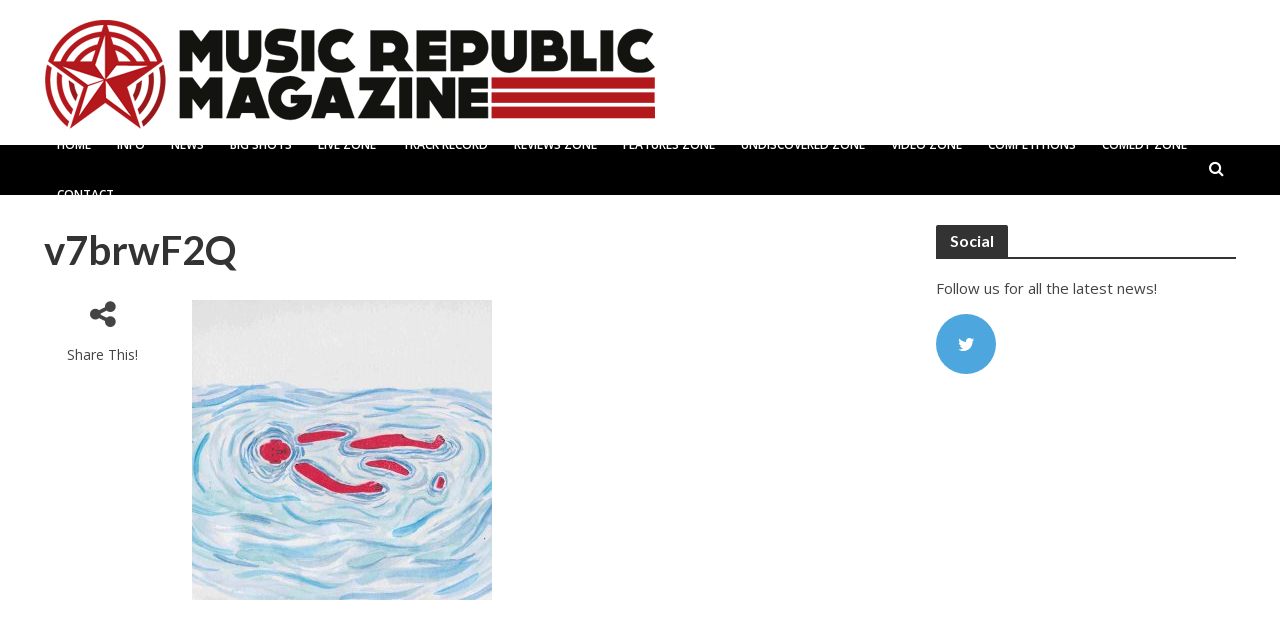

--- FILE ---
content_type: text/html; charset=UTF-8
request_url: https://musicrepublicmagazine.com/2022/10/undiscovered-indigo-bay/v7brwf2q/
body_size: 102905
content:
<!DOCTYPE html>
<html lang="en-US">
<head>
<meta charset="UTF-8">
<meta name="viewport" content="width=device-width,initial-scale=1.0">
<link rel="pingback" href="https://musicrepublicmagazine.com/xmlrpc.php">
<meta name='robots' content='index, follow, max-image-preview:large, max-snippet:-1, max-video-preview:-1' />

	<!-- This site is optimized with the Yoast SEO plugin v21.5 - https://yoast.com/wordpress/plugins/seo/ -->
	<title>v7brwF2Q - Music Republic Magazine</title>
	<link rel="canonical" href="https://musicrepublicmagazine.com/2022/10/undiscovered-indigo-bay/v7brwf2q/" />
	<meta property="og:locale" content="en_US" />
	<meta property="og:type" content="article" />
	<meta property="og:title" content="v7brwF2Q - Music Republic Magazine" />
	<meta property="og:url" content="https://musicrepublicmagazine.com/2022/10/undiscovered-indigo-bay/v7brwf2q/" />
	<meta property="og:site_name" content="Music Republic Magazine" />
	<meta property="og:image" content="https://musicrepublicmagazine.com/2022/10/undiscovered-indigo-bay/v7brwf2q" />
	<meta property="og:image:width" content="2560" />
	<meta property="og:image:height" content="2560" />
	<meta property="og:image:type" content="image/jpeg" />
	<meta name="twitter:card" content="summary_large_image" />
	<script type="application/ld+json" class="yoast-schema-graph">{"@context":"https://schema.org","@graph":[{"@type":"WebPage","@id":"https://musicrepublicmagazine.com/2022/10/undiscovered-indigo-bay/v7brwf2q/","url":"https://musicrepublicmagazine.com/2022/10/undiscovered-indigo-bay/v7brwf2q/","name":"v7brwF2Q - Music Republic Magazine","isPartOf":{"@id":"https://musicrepublicmagazine.com/#website"},"primaryImageOfPage":{"@id":"https://musicrepublicmagazine.com/2022/10/undiscovered-indigo-bay/v7brwf2q/#primaryimage"},"image":{"@id":"https://musicrepublicmagazine.com/2022/10/undiscovered-indigo-bay/v7brwf2q/#primaryimage"},"thumbnailUrl":"https://musicrepublicmagazine.com/wp-content/uploads/2022/10/v7brwF2Q-scaled.jpeg","datePublished":"2022-10-26T10:46:40+00:00","dateModified":"2022-10-26T10:46:40+00:00","breadcrumb":{"@id":"https://musicrepublicmagazine.com/2022/10/undiscovered-indigo-bay/v7brwf2q/#breadcrumb"},"inLanguage":"en-US","potentialAction":[{"@type":"ReadAction","target":["https://musicrepublicmagazine.com/2022/10/undiscovered-indigo-bay/v7brwf2q/"]}]},{"@type":"ImageObject","inLanguage":"en-US","@id":"https://musicrepublicmagazine.com/2022/10/undiscovered-indigo-bay/v7brwf2q/#primaryimage","url":"https://musicrepublicmagazine.com/wp-content/uploads/2022/10/v7brwF2Q-scaled.jpeg","contentUrl":"https://musicrepublicmagazine.com/wp-content/uploads/2022/10/v7brwF2Q-scaled.jpeg","width":2560,"height":2560},{"@type":"BreadcrumbList","@id":"https://musicrepublicmagazine.com/2022/10/undiscovered-indigo-bay/v7brwf2q/#breadcrumb","itemListElement":[{"@type":"ListItem","position":1,"name":"Home","item":"https://musicrepublicmagazine.com/"},{"@type":"ListItem","position":2,"name":"Undiscovered: Indigo Bay&#8230;","item":"https://musicrepublicmagazine.com/2022/10/undiscovered-indigo-bay/"},{"@type":"ListItem","position":3,"name":"v7brwF2Q"}]},{"@type":"WebSite","@id":"https://musicrepublicmagazine.com/#website","url":"https://musicrepublicmagazine.com/","name":"Music Republic Magazine","description":"Get In The Zone","potentialAction":[{"@type":"SearchAction","target":{"@type":"EntryPoint","urlTemplate":"https://musicrepublicmagazine.com/?s={search_term_string}"},"query-input":"required name=search_term_string"}],"inLanguage":"en-US"}]}</script>
	<!-- / Yoast SEO plugin. -->


<link rel='dns-prefetch' href='//fonts.googleapis.com' />
<link rel="alternate" type="application/rss+xml" title="Music Republic Magazine &raquo; Feed" href="https://musicrepublicmagazine.com/feed/" />
<link rel="alternate" type="application/rss+xml" title="Music Republic Magazine &raquo; Comments Feed" href="https://musicrepublicmagazine.com/comments/feed/" />
<script type="text/javascript">
window._wpemojiSettings = {"baseUrl":"https:\/\/s.w.org\/images\/core\/emoji\/14.0.0\/72x72\/","ext":".png","svgUrl":"https:\/\/s.w.org\/images\/core\/emoji\/14.0.0\/svg\/","svgExt":".svg","source":{"concatemoji":"https:\/\/musicrepublicmagazine.com\/wp-includes\/js\/wp-emoji-release.min.js?ver=6.3.7"}};
/*! This file is auto-generated */
!function(i,n){var o,s,e;function c(e){try{var t={supportTests:e,timestamp:(new Date).valueOf()};sessionStorage.setItem(o,JSON.stringify(t))}catch(e){}}function p(e,t,n){e.clearRect(0,0,e.canvas.width,e.canvas.height),e.fillText(t,0,0);var t=new Uint32Array(e.getImageData(0,0,e.canvas.width,e.canvas.height).data),r=(e.clearRect(0,0,e.canvas.width,e.canvas.height),e.fillText(n,0,0),new Uint32Array(e.getImageData(0,0,e.canvas.width,e.canvas.height).data));return t.every(function(e,t){return e===r[t]})}function u(e,t,n){switch(t){case"flag":return n(e,"\ud83c\udff3\ufe0f\u200d\u26a7\ufe0f","\ud83c\udff3\ufe0f\u200b\u26a7\ufe0f")?!1:!n(e,"\ud83c\uddfa\ud83c\uddf3","\ud83c\uddfa\u200b\ud83c\uddf3")&&!n(e,"\ud83c\udff4\udb40\udc67\udb40\udc62\udb40\udc65\udb40\udc6e\udb40\udc67\udb40\udc7f","\ud83c\udff4\u200b\udb40\udc67\u200b\udb40\udc62\u200b\udb40\udc65\u200b\udb40\udc6e\u200b\udb40\udc67\u200b\udb40\udc7f");case"emoji":return!n(e,"\ud83e\udef1\ud83c\udffb\u200d\ud83e\udef2\ud83c\udfff","\ud83e\udef1\ud83c\udffb\u200b\ud83e\udef2\ud83c\udfff")}return!1}function f(e,t,n){var r="undefined"!=typeof WorkerGlobalScope&&self instanceof WorkerGlobalScope?new OffscreenCanvas(300,150):i.createElement("canvas"),a=r.getContext("2d",{willReadFrequently:!0}),o=(a.textBaseline="top",a.font="600 32px Arial",{});return e.forEach(function(e){o[e]=t(a,e,n)}),o}function t(e){var t=i.createElement("script");t.src=e,t.defer=!0,i.head.appendChild(t)}"undefined"!=typeof Promise&&(o="wpEmojiSettingsSupports",s=["flag","emoji"],n.supports={everything:!0,everythingExceptFlag:!0},e=new Promise(function(e){i.addEventListener("DOMContentLoaded",e,{once:!0})}),new Promise(function(t){var n=function(){try{var e=JSON.parse(sessionStorage.getItem(o));if("object"==typeof e&&"number"==typeof e.timestamp&&(new Date).valueOf()<e.timestamp+604800&&"object"==typeof e.supportTests)return e.supportTests}catch(e){}return null}();if(!n){if("undefined"!=typeof Worker&&"undefined"!=typeof OffscreenCanvas&&"undefined"!=typeof URL&&URL.createObjectURL&&"undefined"!=typeof Blob)try{var e="postMessage("+f.toString()+"("+[JSON.stringify(s),u.toString(),p.toString()].join(",")+"));",r=new Blob([e],{type:"text/javascript"}),a=new Worker(URL.createObjectURL(r),{name:"wpTestEmojiSupports"});return void(a.onmessage=function(e){c(n=e.data),a.terminate(),t(n)})}catch(e){}c(n=f(s,u,p))}t(n)}).then(function(e){for(var t in e)n.supports[t]=e[t],n.supports.everything=n.supports.everything&&n.supports[t],"flag"!==t&&(n.supports.everythingExceptFlag=n.supports.everythingExceptFlag&&n.supports[t]);n.supports.everythingExceptFlag=n.supports.everythingExceptFlag&&!n.supports.flag,n.DOMReady=!1,n.readyCallback=function(){n.DOMReady=!0}}).then(function(){return e}).then(function(){var e;n.supports.everything||(n.readyCallback(),(e=n.source||{}).concatemoji?t(e.concatemoji):e.wpemoji&&e.twemoji&&(t(e.twemoji),t(e.wpemoji)))}))}((window,document),window._wpemojiSettings);
</script>
<style type="text/css">
img.wp-smiley,
img.emoji {
	display: inline !important;
	border: none !important;
	box-shadow: none !important;
	height: 1em !important;
	width: 1em !important;
	margin: 0 0.07em !important;
	vertical-align: -0.1em !important;
	background: none !important;
	padding: 0 !important;
}
</style>
	<link rel='stylesheet' id='cnss_font_awesome_css-css' href='https://musicrepublicmagazine.com/wp-content/plugins/easy-social-icons/css/font-awesome/css/all.min.css?ver=5.7.2' type='text/css' media='all' />
<link rel='stylesheet' id='cnss_font_awesome_v4_shims-css' href='https://musicrepublicmagazine.com/wp-content/plugins/easy-social-icons/css/font-awesome/css/v4-shims.min.css?ver=5.7.2' type='text/css' media='all' />
<link rel='stylesheet' id='cnss_css-css' href='https://musicrepublicmagazine.com/wp-content/plugins/easy-social-icons/css/cnss.css?ver=1.0' type='text/css' media='all' />
<link rel='stylesheet' id='usrStyle-css' href='https://musicrepublicmagazine.com/wp-content/plugins/universal-star-rating/css/style.css?ver=6.3.7' type='text/css' media='all' />
<link rel='stylesheet' id='otw_sbm.css-css' href='https://musicrepublicmagazine.com/wp-content/plugins/sidebar-manager-light/css/otw_sbm.css?ver=6.3.7' type='text/css' media='all' />
<link rel='stylesheet' id='wp-block-library-css' href='https://musicrepublicmagazine.com/wp-includes/css/dist/block-library/style.min.css?ver=6.3.7' type='text/css' media='all' />
<style id='classic-theme-styles-inline-css' type='text/css'>
/*! This file is auto-generated */
.wp-block-button__link{color:#fff;background-color:#32373c;border-radius:9999px;box-shadow:none;text-decoration:none;padding:calc(.667em + 2px) calc(1.333em + 2px);font-size:1.125em}.wp-block-file__button{background:#32373c;color:#fff;text-decoration:none}
</style>
<style id='global-styles-inline-css' type='text/css'>
body{--wp--preset--color--black: #000000;--wp--preset--color--cyan-bluish-gray: #abb8c3;--wp--preset--color--white: #ffffff;--wp--preset--color--pale-pink: #f78da7;--wp--preset--color--vivid-red: #cf2e2e;--wp--preset--color--luminous-vivid-orange: #ff6900;--wp--preset--color--luminous-vivid-amber: #fcb900;--wp--preset--color--light-green-cyan: #7bdcb5;--wp--preset--color--vivid-green-cyan: #00d084;--wp--preset--color--pale-cyan-blue: #8ed1fc;--wp--preset--color--vivid-cyan-blue: #0693e3;--wp--preset--color--vivid-purple: #9b51e0;--wp--preset--gradient--vivid-cyan-blue-to-vivid-purple: linear-gradient(135deg,rgba(6,147,227,1) 0%,rgb(155,81,224) 100%);--wp--preset--gradient--light-green-cyan-to-vivid-green-cyan: linear-gradient(135deg,rgb(122,220,180) 0%,rgb(0,208,130) 100%);--wp--preset--gradient--luminous-vivid-amber-to-luminous-vivid-orange: linear-gradient(135deg,rgba(252,185,0,1) 0%,rgba(255,105,0,1) 100%);--wp--preset--gradient--luminous-vivid-orange-to-vivid-red: linear-gradient(135deg,rgba(255,105,0,1) 0%,rgb(207,46,46) 100%);--wp--preset--gradient--very-light-gray-to-cyan-bluish-gray: linear-gradient(135deg,rgb(238,238,238) 0%,rgb(169,184,195) 100%);--wp--preset--gradient--cool-to-warm-spectrum: linear-gradient(135deg,rgb(74,234,220) 0%,rgb(151,120,209) 20%,rgb(207,42,186) 40%,rgb(238,44,130) 60%,rgb(251,105,98) 80%,rgb(254,248,76) 100%);--wp--preset--gradient--blush-light-purple: linear-gradient(135deg,rgb(255,206,236) 0%,rgb(152,150,240) 100%);--wp--preset--gradient--blush-bordeaux: linear-gradient(135deg,rgb(254,205,165) 0%,rgb(254,45,45) 50%,rgb(107,0,62) 100%);--wp--preset--gradient--luminous-dusk: linear-gradient(135deg,rgb(255,203,112) 0%,rgb(199,81,192) 50%,rgb(65,88,208) 100%);--wp--preset--gradient--pale-ocean: linear-gradient(135deg,rgb(255,245,203) 0%,rgb(182,227,212) 50%,rgb(51,167,181) 100%);--wp--preset--gradient--electric-grass: linear-gradient(135deg,rgb(202,248,128) 0%,rgb(113,206,126) 100%);--wp--preset--gradient--midnight: linear-gradient(135deg,rgb(2,3,129) 0%,rgb(40,116,252) 100%);--wp--preset--font-size--small: 13px;--wp--preset--font-size--medium: 20px;--wp--preset--font-size--large: 36px;--wp--preset--font-size--x-large: 42px;--wp--preset--spacing--20: 0.44rem;--wp--preset--spacing--30: 0.67rem;--wp--preset--spacing--40: 1rem;--wp--preset--spacing--50: 1.5rem;--wp--preset--spacing--60: 2.25rem;--wp--preset--spacing--70: 3.38rem;--wp--preset--spacing--80: 5.06rem;--wp--preset--shadow--natural: 6px 6px 9px rgba(0, 0, 0, 0.2);--wp--preset--shadow--deep: 12px 12px 50px rgba(0, 0, 0, 0.4);--wp--preset--shadow--sharp: 6px 6px 0px rgba(0, 0, 0, 0.2);--wp--preset--shadow--outlined: 6px 6px 0px -3px rgba(255, 255, 255, 1), 6px 6px rgba(0, 0, 0, 1);--wp--preset--shadow--crisp: 6px 6px 0px rgba(0, 0, 0, 1);}:where(.is-layout-flex){gap: 0.5em;}:where(.is-layout-grid){gap: 0.5em;}body .is-layout-flow > .alignleft{float: left;margin-inline-start: 0;margin-inline-end: 2em;}body .is-layout-flow > .alignright{float: right;margin-inline-start: 2em;margin-inline-end: 0;}body .is-layout-flow > .aligncenter{margin-left: auto !important;margin-right: auto !important;}body .is-layout-constrained > .alignleft{float: left;margin-inline-start: 0;margin-inline-end: 2em;}body .is-layout-constrained > .alignright{float: right;margin-inline-start: 2em;margin-inline-end: 0;}body .is-layout-constrained > .aligncenter{margin-left: auto !important;margin-right: auto !important;}body .is-layout-constrained > :where(:not(.alignleft):not(.alignright):not(.alignfull)){max-width: var(--wp--style--global--content-size);margin-left: auto !important;margin-right: auto !important;}body .is-layout-constrained > .alignwide{max-width: var(--wp--style--global--wide-size);}body .is-layout-flex{display: flex;}body .is-layout-flex{flex-wrap: wrap;align-items: center;}body .is-layout-flex > *{margin: 0;}body .is-layout-grid{display: grid;}body .is-layout-grid > *{margin: 0;}:where(.wp-block-columns.is-layout-flex){gap: 2em;}:where(.wp-block-columns.is-layout-grid){gap: 2em;}:where(.wp-block-post-template.is-layout-flex){gap: 1.25em;}:where(.wp-block-post-template.is-layout-grid){gap: 1.25em;}.has-black-color{color: var(--wp--preset--color--black) !important;}.has-cyan-bluish-gray-color{color: var(--wp--preset--color--cyan-bluish-gray) !important;}.has-white-color{color: var(--wp--preset--color--white) !important;}.has-pale-pink-color{color: var(--wp--preset--color--pale-pink) !important;}.has-vivid-red-color{color: var(--wp--preset--color--vivid-red) !important;}.has-luminous-vivid-orange-color{color: var(--wp--preset--color--luminous-vivid-orange) !important;}.has-luminous-vivid-amber-color{color: var(--wp--preset--color--luminous-vivid-amber) !important;}.has-light-green-cyan-color{color: var(--wp--preset--color--light-green-cyan) !important;}.has-vivid-green-cyan-color{color: var(--wp--preset--color--vivid-green-cyan) !important;}.has-pale-cyan-blue-color{color: var(--wp--preset--color--pale-cyan-blue) !important;}.has-vivid-cyan-blue-color{color: var(--wp--preset--color--vivid-cyan-blue) !important;}.has-vivid-purple-color{color: var(--wp--preset--color--vivid-purple) !important;}.has-black-background-color{background-color: var(--wp--preset--color--black) !important;}.has-cyan-bluish-gray-background-color{background-color: var(--wp--preset--color--cyan-bluish-gray) !important;}.has-white-background-color{background-color: var(--wp--preset--color--white) !important;}.has-pale-pink-background-color{background-color: var(--wp--preset--color--pale-pink) !important;}.has-vivid-red-background-color{background-color: var(--wp--preset--color--vivid-red) !important;}.has-luminous-vivid-orange-background-color{background-color: var(--wp--preset--color--luminous-vivid-orange) !important;}.has-luminous-vivid-amber-background-color{background-color: var(--wp--preset--color--luminous-vivid-amber) !important;}.has-light-green-cyan-background-color{background-color: var(--wp--preset--color--light-green-cyan) !important;}.has-vivid-green-cyan-background-color{background-color: var(--wp--preset--color--vivid-green-cyan) !important;}.has-pale-cyan-blue-background-color{background-color: var(--wp--preset--color--pale-cyan-blue) !important;}.has-vivid-cyan-blue-background-color{background-color: var(--wp--preset--color--vivid-cyan-blue) !important;}.has-vivid-purple-background-color{background-color: var(--wp--preset--color--vivid-purple) !important;}.has-black-border-color{border-color: var(--wp--preset--color--black) !important;}.has-cyan-bluish-gray-border-color{border-color: var(--wp--preset--color--cyan-bluish-gray) !important;}.has-white-border-color{border-color: var(--wp--preset--color--white) !important;}.has-pale-pink-border-color{border-color: var(--wp--preset--color--pale-pink) !important;}.has-vivid-red-border-color{border-color: var(--wp--preset--color--vivid-red) !important;}.has-luminous-vivid-orange-border-color{border-color: var(--wp--preset--color--luminous-vivid-orange) !important;}.has-luminous-vivid-amber-border-color{border-color: var(--wp--preset--color--luminous-vivid-amber) !important;}.has-light-green-cyan-border-color{border-color: var(--wp--preset--color--light-green-cyan) !important;}.has-vivid-green-cyan-border-color{border-color: var(--wp--preset--color--vivid-green-cyan) !important;}.has-pale-cyan-blue-border-color{border-color: var(--wp--preset--color--pale-cyan-blue) !important;}.has-vivid-cyan-blue-border-color{border-color: var(--wp--preset--color--vivid-cyan-blue) !important;}.has-vivid-purple-border-color{border-color: var(--wp--preset--color--vivid-purple) !important;}.has-vivid-cyan-blue-to-vivid-purple-gradient-background{background: var(--wp--preset--gradient--vivid-cyan-blue-to-vivid-purple) !important;}.has-light-green-cyan-to-vivid-green-cyan-gradient-background{background: var(--wp--preset--gradient--light-green-cyan-to-vivid-green-cyan) !important;}.has-luminous-vivid-amber-to-luminous-vivid-orange-gradient-background{background: var(--wp--preset--gradient--luminous-vivid-amber-to-luminous-vivid-orange) !important;}.has-luminous-vivid-orange-to-vivid-red-gradient-background{background: var(--wp--preset--gradient--luminous-vivid-orange-to-vivid-red) !important;}.has-very-light-gray-to-cyan-bluish-gray-gradient-background{background: var(--wp--preset--gradient--very-light-gray-to-cyan-bluish-gray) !important;}.has-cool-to-warm-spectrum-gradient-background{background: var(--wp--preset--gradient--cool-to-warm-spectrum) !important;}.has-blush-light-purple-gradient-background{background: var(--wp--preset--gradient--blush-light-purple) !important;}.has-blush-bordeaux-gradient-background{background: var(--wp--preset--gradient--blush-bordeaux) !important;}.has-luminous-dusk-gradient-background{background: var(--wp--preset--gradient--luminous-dusk) !important;}.has-pale-ocean-gradient-background{background: var(--wp--preset--gradient--pale-ocean) !important;}.has-electric-grass-gradient-background{background: var(--wp--preset--gradient--electric-grass) !important;}.has-midnight-gradient-background{background: var(--wp--preset--gradient--midnight) !important;}.has-small-font-size{font-size: var(--wp--preset--font-size--small) !important;}.has-medium-font-size{font-size: var(--wp--preset--font-size--medium) !important;}.has-large-font-size{font-size: var(--wp--preset--font-size--large) !important;}.has-x-large-font-size{font-size: var(--wp--preset--font-size--x-large) !important;}
.wp-block-navigation a:where(:not(.wp-element-button)){color: inherit;}
:where(.wp-block-post-template.is-layout-flex){gap: 1.25em;}:where(.wp-block-post-template.is-layout-grid){gap: 1.25em;}
:where(.wp-block-columns.is-layout-flex){gap: 2em;}:where(.wp-block-columns.is-layout-grid){gap: 2em;}
.wp-block-pullquote{font-size: 1.5em;line-height: 1.6;}
</style>
<link rel='stylesheet' id='smuzform-public-form-render-css' href='https://musicrepublicmagazine.com/wp-content/plugins/contact-form-add/public/assets/css/form-style.css?ver=6.3.7' type='text/css' media='all' />
<link rel='stylesheet' id='ts_pct_style-css' href='https://musicrepublicmagazine.com/wp-content/plugins/disable-right-click/css/style.css?ver=6.3.7' type='text/css' media='all' />
<link rel='stylesheet' id='mks_shortcodes_simple_line_icons-css' href='https://musicrepublicmagazine.com/wp-content/plugins/meks-flexible-shortcodes/css/simple-line/simple-line-icons.css?ver=1.3.1' type='text/css' media='screen' />
<link rel='stylesheet' id='mks_shortcodes_css-css' href='https://musicrepublicmagazine.com/wp-content/plugins/meks-flexible-shortcodes/css/style.css?ver=1.3.1' type='text/css' media='screen' />
<link rel='stylesheet' id='visual-form-builder-css-css' href='https://musicrepublicmagazine.com/wp-content/plugins/visual-form-builder/public/assets/css/visual-form-builder.min.css?ver=2014.04.12' type='text/css' media='all' />
<link rel='stylesheet' id='vfb-jqueryui-css-css' href='https://musicrepublicmagazine.com/wp-content/plugins/visual-form-builder/public/assets/css/smoothness/jquery-ui-1.10.3.min.css?ver=2013.12.03' type='text/css' media='all' />
<link rel='stylesheet' id='herald-fonts-css' href='https://fonts.googleapis.com/css?family=Open+Sans%3A400%2C600%7CLato%3A400%2C700&#038;subset=latin%2Clatin-ext&#038;ver=1.5.2' type='text/css' media='all' />
<link rel='stylesheet' id='herald-main-css' href='https://musicrepublicmagazine.com/wp-content/themes/herald/assets/css/min.css?ver=1.5.2' type='text/css' media='all' />
<style id='herald-main-inline-css' type='text/css'>
.herald-site-header .header-top,.header-top .herald-in-popup,.header-top .herald-menu ul{background: #111111;color: #aaaaaa;}.header-top a{color: #aaaaaa;}.header-top a:hover,.header-top .herald-menu li:hover > a{color: #ffffff;}.header-top .herald-menu-popup:hover > span,.header-top .herald-menu-popup-search span:hover,.header-top .herald-menu-popup-search.herald-search-active{color: #ffffff;}#wp-calendar tbody td a{background: #bc0101;color:#FFF;}.header-middle{background-color: #ffffff;color: #ffffff;}.header-middle a{color: #ffffff;}.header-middle.herald-header-wraper,.header-middle .col-lg-12{height: 145px;}.header-middle .sub-menu{background-color: #ffffff;}.header-middle .sub-menu a,.header-middle .herald-search-submit:hover,.header-middle li.herald-mega-menu .col-lg-3 a:hover,.header-middle li.herald-mega-menu .col-lg-3 a:hover:after{color: #111111;}.header-middle .herald-menu li:hover > a,.header-middle .herald-menu-popup-search:hover > span{color: #111111;background-color: #ffffff;}.header-middle .current-menu-parent a,.header-middle .current-menu-ancestor a,.header-middle .current_page_item > a,.header-middle .current-menu-item > a{background-color: rgba(255,255,255,0.2); }.header-middle .sub-menu > li > a,.header-middle .herald-search-submit,.header-middle li.herald-mega-menu .col-lg-3 a{color: rgba(17,17,17,0.7); }.header-middle .sub-menu > li:hover > a{color: #111111; }.header-middle .herald-in-popup{background-color: #ffffff;}.header-middle .herald-menu-popup a{color: #111111;}.header-middle .herald-in-popup{background-color: #ffffff;}.header-middle .herald-search-input{color: #111111;}.header-middle .herald-menu-popup a{color: #111111;}.header-middle .herald-menu-popup > span,.header-middle .herald-search-active > span{color: #ffffff;}.header-middle .herald-menu-popup:hover > span,.header-middle .herald-search-active > span{background-color: #ffffff;color: #111111;}.header-bottom{background: #000000;color: #ffffff;}.header-bottom a,.header-bottom .herald-site-header .herald-search-submit{color: #ffffff;}.header-bottom a:hover{color: #424242;}.header-bottom a:hover,.header-bottom .herald-menu li:hover > a,.header-bottom li.herald-mega-menu .col-lg-3 a:hover:after{color: #424242;}.header-bottom .herald-menu li:hover > a,.header-bottom .herald-menu-popup-search:hover > span{color: #424242;background-color: #ffffff;}.header-bottom .current-menu-parent a,.header-bottom .current-menu-ancestor a,.header-bottom .current_page_item > a,.header-bottom .current-menu-item > a {background-color: rgba(255,255,255,0.2); }.header-bottom .sub-menu{background-color: #ffffff;}.header-bottom .herald-menu li.herald-mega-menu .col-lg-3 a,.header-bottom .sub-menu > li > a,.header-bottom .herald-search-submit{color: rgba(66,66,66,0.7); }.header-bottom .herald-menu li.herald-mega-menu .col-lg-3 a:hover,.header-bottom .sub-menu > li:hover > a{color: #424242; }.header-bottom .sub-menu > li > a,.header-bottom .herald-search-submit{color: rgba(66,66,66,0.7); }.header-bottom .sub-menu > li:hover > a{color: #424242; }.header-bottom .herald-in-popup{background-color: #ffffff;}.header-bottom .herald-menu-popup a{color: #424242;}.header-bottom .herald-in-popup,.header-bottom .herald-search-input{background-color: #ffffff;}.header-bottom .herald-menu-popup a,.header-bottom .herald-search-input{color: #424242;}.header-bottom .herald-menu-popup > span,.header-bottom .herald-search-active > span{color: #ffffff;}.header-bottom .herald-menu-popup:hover > span,.header-bottom .herald-search-active > span{background-color: #ffffff;color: #424242;}.herald-header-sticky{background: #111111;color: #ffffff;}.herald-header-sticky a{color: #ffffff;}.herald-header-sticky .herald-menu li:hover > a{color: #444444;background-color: #ffffff;}.herald-header-sticky .sub-menu{background-color: #ffffff;}.herald-header-sticky .sub-menu a{color: #444444;}.herald-header-sticky .sub-menu > li:hover > a{color: #111111;}.herald-header-sticky .herald-in-popup,.herald-header-sticky .herald-search-input{background-color: #ffffff;}.herald-header-sticky .herald-menu-popup a{color: #444444;}.herald-header-sticky .herald-menu-popup > span,.herald-header-sticky .herald-search-active > span{color: #ffffff;}.herald-header-sticky .herald-menu-popup:hover > span,.herald-header-sticky .herald-search-active > span{background-color: #ffffff;color: #444444;}.herald-header-sticky .herald-search-input,.herald-header-sticky .herald-search-submit{color: #444444;}.herald-header-sticky .herald-menu li:hover > a,.herald-header-sticky .herald-menu-popup-search:hover > span{color: #444444;background-color: #ffffff;}.header-trending{background: #eeeeee;color: #666666;}.header-trending a{color: #666666;}.header-trending a:hover{color: #111111;}.herald-site-content { margin-top: 1px; }body {background-color:#eeeeee;color: #444444;font-family: 'Open Sans';font-weight: 400;}.herald-site-content{background-color:#ffffff; box-shadow: 0 0 0 1px rgba(68,68,68,0.1);}h1, h2, h3, h4, h5, h6,.h1, .h2, .h3, .h4, .h5, .h6, .h7{font-family: 'Lato';font-weight: 700;}.header-middle .herald-menu,.header-bottom .herald-menu,.herald-header-sticky .herald-menu,.herald-mobile-nav{font-family: 'Open Sans';font-weight: 600;}.herald-menu li.herald-mega-menu .herald-ovrld .meta-category a{font-family: 'Open Sans';font-weight: 400;}.herald-entry-content blockquote p{color: #bc0101;}pre {background: rgba(68,68,68,0.06);border: 1px solid rgba(68,68,68,0.2);}thead {background: rgba(68,68,68,0.06);}a,.entry-title a:hover,.herald-menu .sub-menu li .meta-category a{color: #bc0101;}.entry-meta-wrapper .entry-meta span:before,.entry-meta-wrapper .entry-meta a:before,.entry-meta-wrapper .entry-meta .meta-item:before,.entry-meta-wrapper .entry-meta div,li.herald-mega-menu .sub-menu .entry-title a,.entry-meta-wrapper .herald-author-twitter{color: #444444;}.herald-mod-title h1,.herald-mod-title h2,.herald-mod-title h4{color: #ffffff;}.herald-mod-head:after,.herald-mod-title .herald-color,.widget-title:after,.widget-title span{color: #ffffff;background-color: #333333;}.herald-ovrld .meta-category a,.herald-fa-wrapper .meta-category a{background-color: #bc0101;}.meta-tags a,.widget_tag_cloud a,.herald-share-meta:after{background: rgba(51,51,51,0.1);}h1, h2, h3, h4, h5, h6,.entry-title a {color: #333333;}.herald-pagination .page-numbers,.herald-mod-subnav a,.herald-mod-actions a,.herald-slider-controls div,.meta-tags a,.widget.widget_tag_cloud a,.herald-sidebar .mks_autor_link_wrap a,.mks_themeforest_widget .mks_read_more a,.herald-read-more{color: #444444;}.widget.widget_tag_cloud a:hover,.entry-content .meta-tags a:hover{background-color: #bc0101;color: #FFF;}.herald-pagination .prev.page-numbers,.herald-pagination .next.page-numbers,.herald-pagination .prev.page-numbers:hover,.herald-pagination .next.page-numbers:hover,.herald-pagination .page-numbers.current,.herald-pagination .page-numbers.current:hover,.herald-next a,.herald-pagination .herald-next a:hover,.herald-prev a,.herald-pagination .herald-prev a:hover,.herald-load-more a,.herald-load-more a:hover,.entry-content .herald-search-submit,.herald-mod-desc .herald-search-submit,.wpcf7-submit{background-color:#bc0101;color: #FFF;}.herald-pagination .page-numbers:hover{background-color: rgba(68,68,68,0.1);}.widget a,.recentcomments a,.widget a:hover,.herald-sticky-next a:hover,.herald-sticky-prev a:hover,.herald-mod-subnav a:hover,.herald-mod-actions a:hover,.herald-slider-controls div:hover,.meta-tags a:hover,.widget_tag_cloud a:hover,.mks_autor_link_wrap a:hover,.mks_themeforest_widget .mks_read_more a:hover,.herald-read-more:hover,.widget .entry-title a:hover,li.herald-mega-menu .sub-menu .entry-title a:hover,.entry-meta-wrapper .meta-item:hover a,.entry-meta-wrapper .meta-item:hover a:before,.entry-meta-wrapper .herald-share:hover > span,.entry-meta-wrapper .herald-author-name:hover,.entry-meta-wrapper .herald-author-twitter:hover,.entry-meta-wrapper .herald-author-twitter:hover:before{color:#bc0101;}.widget ul li a,.widget .entry-title a,.herald-author-name,.entry-meta-wrapper .meta-item,.entry-meta-wrapper .meta-item span,.entry-meta-wrapper .meta-item a,.herald-mod-actions a{color: #444444;}.widget li:before{background: rgba(68,68,68,0.3);}.widget_categories .count{background: #bc0101;color: #FFF;}input[type="submit"],.spinner > div{background-color: #bc0101;}.herald-mod-actions a:hover,.comment-body .edit-link a,.herald-breadcrumbs a:hover{color:#bc0101;}.herald-header-wraper .herald-soc-nav a:hover,.meta-tags span,li.herald-mega-menu .herald-ovrld .entry-title a,li.herald-mega-menu .herald-ovrld .entry-title a:hover,.herald-ovrld .entry-meta .herald-reviews i:before{color: #FFF;}.entry-meta .meta-item, .entry-meta span, .entry-meta a,.meta-category span,.post-date,.recentcomments,.rss-date,.comment-metadata a,.entry-meta a:hover,.herald-menu li.herald-mega-menu .col-lg-3 a:after,.herald-breadcrumbs,.herald-breadcrumbs a,.entry-meta .herald-reviews i:before{color: #999999;}.herald-lay-a .herald-lay-over{background: #ffffff;}.herald-pagination a:hover,input[type="submit"]:hover,.entry-content .herald-search-submit:hover,.wpcf7-submit:hover,.herald-fa-wrapper .meta-category a:hover,.herald-ovrld .meta-category a:hover,.herald-mod-desc .herald-search-submit:hover,.herald-single-sticky .herald-share li a:hover{cursor: pointer;text-decoration: none;background-image: -moz-linear-gradient(left,rgba(0,0,0,0.1) 0%,rgba(0,0,0,0.1) 100%);background-image: -webkit-gradient(linear,left top,right top,color-stop(0%,rgba(0,0,0,0.1)),color-stop(100%,rgba(0,0,0,0.1)));background-image: -webkit-linear-gradient(left,rgba(0,0,0,0.1) 0%,rgba(0,0,0,0.1) 100%);background-image: -o-linear-gradient(left,rgba(0,0,0,0.1) 0%,rgba(0,0,0,0.1) 100%);background-image: -ms-linear-gradient(left,rgba(0,0,0,0.1) 0%,rgba(0,0,0,0.1) 100%);background-image: linear-gradient(to right,rgba(0,0,0,0.1) 0%,rgba(0,0,0,0.1) 100%);}.herald-sticky-next a,.herald-sticky-prev a{color: #444444;}.herald-sticky-prev a:before,.herald-sticky-next a:before,.herald-comment-action,.meta-tags span,.herald-entry-content .herald-link-pages a{background: #444444;}.herald-sticky-prev a:hover:before,.herald-sticky-next a:hover:before,.herald-comment-action:hover,div.mejs-controls .mejs-time-rail .mejs-time-current,.herald-entry-content .herald-link-pages a:hover{background: #bc0101;} .herald-site-footer{background: #222222;color: #dddddd;}.herald-site-footer .widget-title span{color: #dddddd;background: transparent;}.herald-site-footer .widget-title:before{background:#dddddd;}.herald-site-footer .widget-title:after,.herald-site-footer .widget_tag_cloud a{background: rgba(221,221,221,0.1);}.herald-site-footer .widget li:before{background: rgba(221,221,221,0.3);}.herald-site-footer a,.herald-site-footer .widget a:hover,.herald-site-footer .widget .meta-category a,.herald-site-footer .herald-slider-controls .owl-prev:hover,.herald-site-footer .herald-slider-controls .owl-next:hover,.herald-site-footer .herald-slider-controls .herald-mod-actions:hover{color: #bc0101;}.herald-site-footer .widget a,.herald-site-footer .mks_author_widget h3{color: #dddddd;}.herald-site-footer .entry-meta .meta-item, .herald-site-footer .entry-meta span, .herald-site-footer .entry-meta a, .herald-site-footer .meta-category span, .herald-site-footer .post-date, .herald-site-footer .recentcomments, .herald-site-footer .rss-date, .herald-site-footer .comment-metadata a{color: #aaaaaa;}.herald-site-footer .mks_author_widget .mks_autor_link_wrap a, .herald-site-footer.mks_read_more a, .herald-site-footer .herald-read-more,.herald-site-footer .herald-slider-controls .owl-prev, .herald-site-footer .herald-slider-controls .owl-next, .herald-site-footer .herald-mod-wrap .herald-mod-actions a{border-color: rgba(221,221,221,0.2);}.herald-site-footer .mks_author_widget .mks_autor_link_wrap a:hover, .herald-site-footer.mks_read_more a:hover, .herald-site-footer .herald-read-more:hover,.herald-site-footer .herald-slider-controls .owl-prev:hover, .herald-site-footer .herald-slider-controls .owl-next:hover, .herald-site-footer .herald-mod-wrap .herald-mod-actions a:hover{border-color: rgba(188,1,1,0.5);}.herald-site-footer .widget_search .herald-search-input{color: #222222;}.herald-site-footer .widget_tag_cloud a:hover{background:#bc0101;color:#FFF;}.footer-bottom a{color:#dddddd;}.footer-bottom a:hover,.footer-bottom .herald-copyright a{color:#bc0101;}.footer-bottom .herald-menu li:hover > a{color: #bc0101;}.footer-bottom .sub-menu{background-color: rgba(0,0,0,0.5);} .herald-pagination{border-top: 1px solid rgba(51,51,51,0.1);}.entry-content a:hover,.comment-respond a:hover,.comment-reply-link:hover{border-bottom: 2px solid #bc0101;}.footer-bottom .herald-copyright a:hover{border-bottom: 2px solid #bc0101;}.herald-slider-controls .owl-prev,.herald-slider-controls .owl-next,.herald-mod-wrap .herald-mod-actions a{border: 1px solid rgba(68,68,68,0.2);}.herald-slider-controls .owl-prev:hover,.herald-slider-controls .owl-next:hover,.herald-mod-wrap .herald-mod-actions a:hover{border-color: rgba(188,1,1,0.5);}.herald-pagination,.herald-link-pages,#wp-calendar thead th,#wp-calendar tbody td,#wp-calendar tbody td:last-child{border-color: rgba(68,68,68,0.1);}.herald-lay-h:after,.herald-site-content .herald-related .herald-lay-h:after,.herald-lay-e:after,.herald-site-content .herald-related .herald-lay-e:after,.herald-lay-j:after,.herald-site-content .herald-related .herald-lay-j:after,.herald-lay-l:after,.herald-site-content .herald-related .herald-lay-l:after {background-color: rgba(68,68,68,0.1);}input[type="text"], input[type="email"], input[type="url"], input[type="tel"], input[type="number"], input[type="date"], input[type="password"], select, textarea,.herald-single-sticky,td,th,table,.mks_author_widget .mks_autor_link_wrap a,.mks_read_more a,.herald-read-more{border-color: rgba(68,68,68,0.2);}.entry-content .herald-search-input,.herald-fake-button,input[type="text"]:focus, input[type="email"]:focus, input[type="url"]:focus, input[type="tel"]:focus, input[type="number"]:focus, input[type="date"]:focus, input[type="password"]:focus, textarea:focus{border-color: rgba(68,68,68,0.3);}.mks_author_widget .mks_autor_link_wrap a:hover,.mks_read_more a:hover,.herald-read-more:hover{border-color: rgba(188,1,1,0.5);}.comment-form,.herald-gray-area,.entry-content .herald-search-form,.herald-mod-desc .herald-search-form{background-color: rgba(68,68,68,0.06);border: 1px solid rgba(68,68,68,0.15);}.herald-boxed .herald-breadcrumbs{background-color: rgba(68,68,68,0.06);}.herald-breadcrumbs{border-color: rgba(68,68,68,0.15);}.single .herald-entry-content .herald-ad,.archive .herald-posts .herald-ad{border-top: 1px solid rgba(68,68,68,0.15);}.archive .herald-posts .herald-ad{border-bottom: 1px solid rgba(68,68,68,0.15);}li.comment .comment-body:after{background-color: rgba(68,68,68,0.06);}.herald-pf-invert .entry-title a:hover .herald-format-icon{background: #bc0101;}.herald-responsive-header,.herald-mobile-nav,.herald-responsive-header .herald-menu-popup-search .fa{color: #ffffff;background: #000000;}.herald-responsive-header a{color: #ffffff;}.herald-mobile-nav li a{color: #ffffff;}.herald-mobile-nav li a,.herald-mobile-nav .herald-mega-menu.herald-mega-menu-classic>.sub-menu>li>a{border-bottom: 1px solid rgba(255,255,255,0.15);}.herald-mobile-nav{border-right: 1px solid rgba(255,255,255,0.15);}.herald-mobile-nav li a:hover{color: #fff;background-color: #424242;}.herald-menu-toggler{color: #ffffff;border-color: rgba(255,255,255,0.15);}.herald-goto-top{color: #ffffff;background-color: #333333;}.herald-goto-top:hover{background-color: #bc0101;}.herald-responsive-header .herald-menu-popup > span,.herald-responsive-header .herald-search-active > span{color: #ffffff;}.herald-responsive-header .herald-menu-popup-search .herald-in-popup{background: #ffffff;}.herald-responsive-header .herald-search-input,.herald-responsive-header .herald-menu-popup-search .herald-search-submit{color: #444444;}.site-title a{text-transform: none;}.site-description{text-transform: none;}.main-navigation{text-transform: uppercase;}.entry-title{text-transform: none;}.meta-category a{text-transform: uppercase;}.herald-mod-title{text-transform: none;}.herald-sidebar .widget-title{text-transform: none;}.herald-site-footer .widget-title{text-transform: none;}.fa-post-thumbnail:before, .herald-ovrld .herald-post-thumbnail span:before, .herald-ovrld .herald-post-thumbnail a:before { opacity: 0.5; }.herald-fa-item:hover .fa-post-thumbnail:before, .herald-ovrld:hover .herald-post-thumbnail a:before, .herald-ovrld:hover .herald-post-thumbnail span:before{ opacity: 0.8; }@media only screen and (min-width: 1249px) {.herald-site-header .header-top,.header-middle,.header-bottom,.herald-header-sticky,.header-trending{ display:block !important;}.herald-responsive-header,.herald-mobile-nav{display:none !important;}.herald-site-content {margin-top: 0 !important;}.herald-mega-menu .sub-menu {display: block;}}
</style>
<link rel='stylesheet' id='meks-ads-widget-css' href='https://musicrepublicmagazine.com/wp-content/plugins/meks-easy-ads-widget/css/style.css?ver=2.0.4' type='text/css' media='all' />
<link rel='stylesheet' id='meks-author-widget-css' href='https://musicrepublicmagazine.com/wp-content/plugins/meks-smart-author-widget/css/style.css?ver=1.1.1' type='text/css' media='all' />
<link rel='stylesheet' id='meks-social-widget-css' href='https://musicrepublicmagazine.com/wp-content/plugins/meks-smart-social-widget/css/style.css?ver=1.4' type='text/css' media='all' />
<link rel='stylesheet' id='meks-themeforest-widget-css' href='https://musicrepublicmagazine.com/wp-content/plugins/meks-themeforest-smart-widget/css/style.css?ver=1.3' type='text/css' media='all' />
<script type='text/javascript' src='https://musicrepublicmagazine.com/wp-includes/js/jquery/jquery.min.js?ver=3.7.0' id='jquery-core-js'></script>
<script type='text/javascript' src='https://musicrepublicmagazine.com/wp-includes/js/jquery/jquery-migrate.min.js?ver=3.4.1' id='jquery-migrate-js'></script>
<script type='text/javascript' src='https://musicrepublicmagazine.com/wp-content/plugins/easy-social-icons/js/cnss.js?ver=1.0' id='cnss_js-js'></script>
<script type='text/javascript' src='https://musicrepublicmagazine.com/wp-content/plugins/disable-right-click/disable-right-click-js.js?ver=6.3.7' id='no_right_click_js-js'></script>
<script type='text/javascript' src='https://musicrepublicmagazine.com/wp-content/plugins/right-click-disable-orignal/rightclickdisable.js?ver=6.3.7' id='popsjs-js'></script>
<link rel="https://api.w.org/" href="https://musicrepublicmagazine.com/wp-json/" /><link rel="alternate" type="application/json" href="https://musicrepublicmagazine.com/wp-json/wp/v2/media/20986" /><link rel="EditURI" type="application/rsd+xml" title="RSD" href="https://musicrepublicmagazine.com/xmlrpc.php?rsd" />
<meta name="generator" content="WordPress 6.3.7" />
<link rel='shortlink' href='https://musicrepublicmagazine.com/?p=20986' />
<link rel="alternate" type="application/json+oembed" href="https://musicrepublicmagazine.com/wp-json/oembed/1.0/embed?url=https%3A%2F%2Fmusicrepublicmagazine.com%2F2022%2F10%2Fundiscovered-indigo-bay%2Fv7brwf2q%2F" />
<link rel="alternate" type="text/xml+oembed" href="https://musicrepublicmagazine.com/wp-json/oembed/1.0/embed?url=https%3A%2F%2Fmusicrepublicmagazine.com%2F2022%2F10%2Fundiscovered-indigo-bay%2Fv7brwf2q%2F&#038;format=xml" />
<style type="text/css">
		ul.cnss-social-icon li.cn-fa-icon a:hover{opacity: 0.7!important;color:#ffffff!important;}
		</style><!-- Analytics by WP Statistics v13.2.16 - https://wp-statistics.com/ -->
<script>
            var WP_Statistics_http = new XMLHttpRequest();
        WP_Statistics_http.open("GET", "https://musicrepublicmagazine.com/wp-json/wp-statistics/v2/hit?wp_statistics_hit_rest=yes&track_all=1&current_page_type=post&current_page_id=20986&search_query&page_uri=LzIwMjIvMTAvdW5kaXNjb3ZlcmVkLWluZGlnby1iYXkvdjdicndmMnEv" + "&referred=" + encodeURIComponent(document.referrer) + "&_=" + Date.now(), true);
        WP_Statistics_http.setRequestHeader("Content-Type", "application/json;charset=UTF-8");
        WP_Statistics_http.send(null);
        </script><style type="text/css">.recentcomments a{display:inline !important;padding:0 !important;margin:0 !important;}</style>		<style type="text/css" id="wp-custom-css">
			#herald_posts_widget-5, #herald_posts_widget-3, #herald_posts_widget-4, #herald_posts_widget-2, .herald-sticky {
	display: none;
}		</style>
		</head>

<body class="attachment attachment-template-default single single-attachment postid-20986 attachmentid-20986 attachment-jpeg chrome herald-boxed">



	<header id="header" class="herald-site-header">

											<div class="header-middle herald-header-wraper hidden-xs hidden-sm">
	<div class="container">
		<div class="row">
				<div class="col-lg-12 hel-el">
				
															<div class="hel-l herald-go-hor">
													<div class="site-branding">
				<span class="site-title h1"><a href="https://musicrepublicmagazine.com/" rel="home"><img class="herald-logo" src="https://musicrepublicmagazine.com/wp-content/uploads/2016/11/mrm-header.png" alt="Music Republic Magazine" ></a></span>
	</div>
											</div>
					
										
															<div class="hel-r herald-go-hor">
														<div class="herald-ad hidden-xs"><a href="//nofitstate.co" style="display:none;"><img class="alignright" src="/wp-content/uploads/2016/12/web-banner-2.jpg" width="362" height="130" /></a></div>
											</div>
								
					
				
				</div>
		</div>
		</div>
</div>							<div class="header-bottom herald-header-wraper hidden-sm hidden-xs">
	<div class="container">
		<div class="row">
				<div class="col-lg-12 hel-el">
				
															<div class="hel-l">
													<nav class="main-navigation herald-menu">	
				<ul id="menu-main_menu" class="menu"><li id="menu-item-1559" class="menu-item menu-item-type-custom menu-item-object-custom menu-item-1559"><a href="http://www.musicrepublicmagazine.com/">Home</a><li id="menu-item-73" class="menu-item menu-item-type-post_type menu-item-object-page menu-item-73"><a href="https://musicrepublicmagazine.com/about/">Info</a><li id="menu-item-12" class="menu-item menu-item-type-custom menu-item-object-custom menu-item-12"><a href="http://www.musicrepublicmagazine.com/news-zone">News</a><li id="menu-item-28336" class="menu-item menu-item-type-post_type menu-item-object-page menu-item-28336"><a href="https://musicrepublicmagazine.com/big-shots-zone/">Big Shots</a><li id="menu-item-13" class="menu-item menu-item-type-custom menu-item-object-custom menu-item-13"><a href="http://www.musicrepublicmagazine.com/live-zone">Live Zone</a><li id="menu-item-10446" class="menu-item menu-item-type-post_type menu-item-object-page menu-item-10446"><a href="https://musicrepublicmagazine.com/track-record-zone/">Track Record</a><li id="menu-item-14" class="menu-item menu-item-type-custom menu-item-object-custom menu-item-14"><a href="http://www.musicrepublicmagazine.com/reviews-zone">Reviews Zone</a><li id="menu-item-15" class="menu-item menu-item-type-custom menu-item-object-custom menu-item-15"><a href="http://www.musicrepublicmagazine.com/features-zone">Features Zone</a><li id="menu-item-7455" class="menu-item menu-item-type-post_type menu-item-object-page menu-item-7455"><a href="https://musicrepublicmagazine.com/undiscovered-zone/">Undiscovered Zone</a><li id="menu-item-1860" class="menu-item menu-item-type-custom menu-item-object-custom menu-item-1860"><a href="http://www.musicrepublicmagazine.com/video-zone">Video Zone</a><li id="menu-item-9216" class="menu-item menu-item-type-post_type menu-item-object-page menu-item-9216"><a href="https://musicrepublicmagazine.com/competition-zone/">Competitions</a><li id="menu-item-5442" class="menu-item menu-item-type-post_type menu-item-object-page menu-item-5442"><a href="https://musicrepublicmagazine.com/comedy/">Comedy Zone</a><li id="menu-item-51" class="menu-item menu-item-type-custom menu-item-object-custom menu-item-51"><a href="http://www.musicrepublicmagazine.com/contact/">Contact</a></ul>	</nav>											</div>
					
										
															<div class="hel-r">
													<div class="herald-menu-popup-search">
<span class="fa fa-search"></span>
	<div class="herald-in-popup">
		<form class="herald-search-form" action="https://musicrepublicmagazine.com/" method="get">
	<input name="s" class="herald-search-input" type="text" value="" placeholder="Type here to search..." /><button type="submit" class="herald-search-submit"></button>
</form>	</div>
</div>											</div>
										
					
				
				</div>
		</div>
		</div>
</div>												
	</header>

			<div id="sticky-header" class="herald-header-sticky herald-header-wraper herald-slide hidden-xs hidden-sm">
	<div class="container">
		<div class="row">
				<div class="col-lg-12 hel-el">
				
															<div class="hel-l herald-go-hor">
													<div class="site-branding mini">
		<span class="site-title h1"><a href="https://musicrepublicmagazine.com/" rel="home"><img class="herald-logo-mini" src="https://musicrepublicmagazine.com/wp-content/uploads/2016/11/white-footer.png" alt="Music Republic Magazine" ></a></span>
</div>											</div>
					
										
															<div class="hel-r herald-go-hor">
													<nav class="main-navigation herald-menu">	
				<ul id="menu-main_menu-1" class="menu"><li class="menu-item menu-item-type-custom menu-item-object-custom menu-item-1559"><a href="http://www.musicrepublicmagazine.com/">Home</a><li class="menu-item menu-item-type-post_type menu-item-object-page menu-item-73"><a href="https://musicrepublicmagazine.com/about/">Info</a><li class="menu-item menu-item-type-custom menu-item-object-custom menu-item-12"><a href="http://www.musicrepublicmagazine.com/news-zone">News</a><li class="menu-item menu-item-type-post_type menu-item-object-page menu-item-28336"><a href="https://musicrepublicmagazine.com/big-shots-zone/">Big Shots</a><li class="menu-item menu-item-type-custom menu-item-object-custom menu-item-13"><a href="http://www.musicrepublicmagazine.com/live-zone">Live Zone</a><li class="menu-item menu-item-type-post_type menu-item-object-page menu-item-10446"><a href="https://musicrepublicmagazine.com/track-record-zone/">Track Record</a><li class="menu-item menu-item-type-custom menu-item-object-custom menu-item-14"><a href="http://www.musicrepublicmagazine.com/reviews-zone">Reviews Zone</a><li class="menu-item menu-item-type-custom menu-item-object-custom menu-item-15"><a href="http://www.musicrepublicmagazine.com/features-zone">Features Zone</a><li class="menu-item menu-item-type-post_type menu-item-object-page menu-item-7455"><a href="https://musicrepublicmagazine.com/undiscovered-zone/">Undiscovered Zone</a><li class="menu-item menu-item-type-custom menu-item-object-custom menu-item-1860"><a href="http://www.musicrepublicmagazine.com/video-zone">Video Zone</a><li class="menu-item menu-item-type-post_type menu-item-object-page menu-item-9216"><a href="https://musicrepublicmagazine.com/competition-zone/">Competitions</a><li class="menu-item menu-item-type-post_type menu-item-object-page menu-item-5442"><a href="https://musicrepublicmagazine.com/comedy/">Comedy Zone</a><li class="menu-item menu-item-type-custom menu-item-object-custom menu-item-51"><a href="http://www.musicrepublicmagazine.com/contact/">Contact</a></ul>	</nav>											</div>
										
					
				
				</div>
		</div>
		</div>
</div>	
	<div id="herald-responsive-header" class="herald-responsive-header herald-slide hidden-lg hidden-md">
	<div class="container">
		<div class="herald-nav-toggle"><i class="fa fa-bars"></i></div>
				<div class="site-branding mini">
		<span class="site-title h1"><a href="https://musicrepublicmagazine.com/" rel="home"><img class="herald-logo-mini" src="https://musicrepublicmagazine.com/wp-content/uploads/2016/11/white-footer.png" alt="Music Republic Magazine" ></a></span>
</div>		<div class="herald-menu-popup-search">
<span class="fa fa-search"></span>
	<div class="herald-in-popup">
		<form class="herald-search-form" action="https://musicrepublicmagazine.com/" method="get">
	<input name="s" class="herald-search-input" type="text" value="" placeholder="Type here to search..." /><button type="submit" class="herald-search-submit"></button>
</form>	</div>
</div>	</div>
</div>
<div class="herald-mobile-nav herald-slide hidden-lg hidden-md">
	<ul id="menu-main_menu-2" class="herald-mob-nav"><li class="menu-item menu-item-type-custom menu-item-object-custom menu-item-1559"><a href="http://www.musicrepublicmagazine.com/">Home</a></li>
<li class="menu-item menu-item-type-post_type menu-item-object-page menu-item-73"><a href="https://musicrepublicmagazine.com/about/">Info</a></li>
<li class="menu-item menu-item-type-custom menu-item-object-custom menu-item-12"><a href="http://www.musicrepublicmagazine.com/news-zone">News</a></li>
<li class="menu-item menu-item-type-post_type menu-item-object-page menu-item-28336"><a href="https://musicrepublicmagazine.com/big-shots-zone/">Big Shots</a></li>
<li class="menu-item menu-item-type-custom menu-item-object-custom menu-item-13"><a href="http://www.musicrepublicmagazine.com/live-zone">Live Zone</a></li>
<li class="menu-item menu-item-type-post_type menu-item-object-page menu-item-10446"><a href="https://musicrepublicmagazine.com/track-record-zone/">Track Record</a></li>
<li class="menu-item menu-item-type-custom menu-item-object-custom menu-item-14"><a href="http://www.musicrepublicmagazine.com/reviews-zone">Reviews Zone</a></li>
<li class="menu-item menu-item-type-custom menu-item-object-custom menu-item-15"><a href="http://www.musicrepublicmagazine.com/features-zone">Features Zone</a></li>
<li class="menu-item menu-item-type-post_type menu-item-object-page menu-item-7455"><a href="https://musicrepublicmagazine.com/undiscovered-zone/">Undiscovered Zone</a></li>
<li class="menu-item menu-item-type-custom menu-item-object-custom menu-item-1860"><a href="http://www.musicrepublicmagazine.com/video-zone">Video Zone</a></li>
<li class="menu-item menu-item-type-post_type menu-item-object-page menu-item-9216"><a href="https://musicrepublicmagazine.com/competition-zone/">Competitions</a></li>
<li class="menu-item menu-item-type-post_type menu-item-object-page menu-item-5442"><a href="https://musicrepublicmagazine.com/comedy/">Comedy Zone</a></li>
<li class="menu-item menu-item-type-custom menu-item-object-custom menu-item-51"><a href="http://www.musicrepublicmagazine.com/contact/">Contact</a></li>
</ul></div>
	
	<div id="content" class="herald-site-content herald-slide">

	

<div class="herald-section container ">

			<article id="post-20986" class="herald-single post-20986 attachment type-attachment status-inherit hentry">
			<div class="row">
								
			
<div class="col-lg-9 col-md-9 col-mod-single col-mod-main">
	
	<header class="entry-header">
			<span class="meta-category"></span>
		<h1 class="entry-title h1">v7brwF2Q</h1>	</header>		
		<div class="row">

			

	<div class="col-lg-2 col-md-2 col-sm-2 hidden-xs herald-left">

		<div class="entry-meta-wrapper">

		
		
					

	<ul class="herald-share">
		<span class="herald-share-meta"><i class="fa fa-share-alt"></i>Share This!</span>
		<div class="meta-share-wrapper">
			
			     <li class="facebook"> <a href="javascript:void(0);" data-url="http://www.facebook.com/sharer/sharer.php?u=https%3A%2F%2Fmusicrepublicmagazine.com%2F2022%2F10%2Fundiscovered-indigo-bay%2Fv7brwf2q%2F&amp;t=v7brwF2Q"><i class="fa fa-facebook"></i><span>Facebook</span></a> </li>

			
			     <li class="twitter"> <a href="javascript:void(0);" data-url="http://twitter.com/intent/tweet?url=https%3A%2F%2Fmusicrepublicmagazine.com%2F2022%2F10%2Fundiscovered-indigo-bay%2Fv7brwf2q%2F&amp;text=v7brwF2Q"><i class="fa fa-twitter"></i><span>Twitter</span></a> </li>

			
			     <li class="gplus"> <a href="javascript:void(0);" data-url="https://plus.google.com/share?url=https%3A%2F%2Fmusicrepublicmagazine.com%2F2022%2F10%2Fundiscovered-indigo-bay%2Fv7brwf2q%2F"><i class="fa fa-google-plus"></i><span>Google Plus</span></a> </li>

				 	</div>
	</ul>

		
		</div>

	</div>


			<div class="col-lg-10 col-md-10 col-sm-10">
				<div class="entry-content herald-entry-content">

	
	
					
	<p class="attachment"><a href='https://musicrepublicmagazine.com/wp-content/uploads/2022/10/v7brwF2Q-scaled.jpeg'><img fetchpriority="high" width="300" height="300" src="https://musicrepublicmagazine.com/wp-content/uploads/2022/10/v7brwF2Q-300x300.jpeg" class="attachment-medium size-medium" alt="" decoding="async" srcset="https://musicrepublicmagazine.com/wp-content/uploads/2022/10/v7brwF2Q-300x300.jpeg 300w, https://musicrepublicmagazine.com/wp-content/uploads/2022/10/v7brwF2Q-1024x1024.jpeg 1024w, https://musicrepublicmagazine.com/wp-content/uploads/2022/10/v7brwF2Q-150x150.jpeg 150w, https://musicrepublicmagazine.com/wp-content/uploads/2022/10/v7brwF2Q-768x768.jpeg 768w, https://musicrepublicmagazine.com/wp-content/uploads/2022/10/v7brwF2Q-1536x1536.jpeg 1536w, https://musicrepublicmagazine.com/wp-content/uploads/2022/10/v7brwF2Q-2048x2048.jpeg 2048w, https://musicrepublicmagazine.com/wp-content/uploads/2022/10/v7brwF2Q-556x556.jpeg 556w, https://musicrepublicmagazine.com/wp-content/uploads/2022/10/v7brwF2Q-742x742.jpeg 742w, https://musicrepublicmagazine.com/wp-content/uploads/2022/10/v7brwF2Q-360x360.jpeg 360w, https://musicrepublicmagazine.com/wp-content/uploads/2022/10/v7brwF2Q-276x276.jpeg 276w, https://musicrepublicmagazine.com/wp-content/uploads/2022/10/v7brwF2Q-426x426.jpeg 426w, https://musicrepublicmagazine.com/wp-content/uploads/2022/10/v7brwF2Q-168x168.jpeg 168w, https://musicrepublicmagazine.com/wp-content/uploads/2022/10/v7brwF2Q-124x124.jpeg 124w, https://musicrepublicmagazine.com/wp-content/uploads/2022/10/v7brwF2Q-232x232.jpeg 232w, https://musicrepublicmagazine.com/wp-content/uploads/2022/10/v7brwF2Q-83x83.jpeg 83w, https://musicrepublicmagazine.com/wp-content/uploads/2022/10/v7brwF2Q-225x225.jpeg 225w, https://musicrepublicmagazine.com/wp-content/uploads/2022/10/v7brwF2Q-990x990.jpeg 990w, https://musicrepublicmagazine.com/wp-content/uploads/2022/10/v7brwF2Q-1320x1320.jpeg 1320w, https://musicrepublicmagazine.com/wp-content/uploads/2022/10/v7brwF2Q-520x520.jpeg 520w, https://musicrepublicmagazine.com/wp-content/uploads/2022/10/v7brwF2Q-420x420.jpeg 420w, https://musicrepublicmagazine.com/wp-content/uploads/2022/10/v7brwF2Q-259x259.jpeg 259w, https://musicrepublicmagazine.com/wp-content/uploads/2022/10/v7brwF2Q-65x65.jpeg 65w" sizes="(max-width: 300px) 100vw, 300px" /></a></p>

	
	
				</div>			</div>

			<div id="extras" class="col-lg-12 col-md-12 col-sm-12">
				



			</div>

		</div>

</div>

	

	<div class="herald-sidebar col-lg-3 col-md-3 herald-sidebar-right">

					<div id="mks_social_widget-2" class="widget mks_social_widget"><h4 class="widget-title h6"><span>Social</span></h4>
					<p>Follow us for all the latest news!</p>
		
							<ul class="mks_social_widget_ul">
			  		  		<li><a href="https://twitter.com/musicrepmag" title="Twitter" class="socicon-twitter soc_circle" target="_blank" style="width: 60px; height: 60px; font-size: 16px;line-height:65px;"><span>twitter</span></a></li>
		  			  </ul>
		

		</div><div id="text-18" class="widget widget_text">			<div class="textwidget"><a style="display:none;" href="http://www.thebetterdays.co.uk/"><img src="http://www.musicrepublicmagazine.com/wp-content/uploads/2018/10/1000x1000-web-advert-2.jpg"></a></div>
		</div><div id="text-9" class="widget widget_text">			<div class="textwidget"><p><img decoding="async"  style="display:none;" src="http://www.musicrepublicmagazine.com/wp-content/uploads/2017/01/omar-album-advert-online.jpg" /></p>
</div>
		</div><div id="herald_posts_widget-2" class="widget herald_posts_widget"><h4 class="widget-title h6"><span>Herald Posts Big</span></h4>
		
		<div class="row ">

							<article class="herald-lay-f post-44705 post type-post status-publish format-standard has-post-thumbnail hentry category-news">
	
			<div class="herald-post-thumbnail herald-format-icon-middle">
			<a href="https://musicrepublicmagazine.com/2026/01/harry-styles-hot-news-seven-cities-five-countries-50-shows-first-new-track-from-incoming-fourth-album/" title="Harry Styles Hot News: Seven Cities, Five Countries, 50 Shows + First New Track From Incoming Fourth Album&#8230;">
				<img width="300" height="168" src="https://musicrepublicmagazine.com/wp-content/uploads/2026/01/harry-poster-tour-e1769121926886-300x168.jpg" class="attachment-herald-lay-f size-herald-lay-f wp-post-image" alt="" decoding="async" srcset="https://musicrepublicmagazine.com/wp-content/uploads/2026/01/harry-poster-tour-e1769121926886-300x168.jpg 300w, https://musicrepublicmagazine.com/wp-content/uploads/2026/01/harry-poster-tour-e1769121926886-470x264.jpg 470w, https://musicrepublicmagazine.com/wp-content/uploads/2026/01/harry-poster-tour-e1769121926886-215x120.jpg 215w" sizes="(max-width: 300px) 100vw, 300px" />							</a>
		</div>
	
	<div class="entry-header">
					<span class="meta-category meta-small"><a href="https://musicrepublicmagazine.com/news/" class="herald-cat-7">News Zone</a></span>
		
		<h2 class="entry-title h5"><a href="https://musicrepublicmagazine.com/2026/01/harry-styles-hot-news-seven-cities-five-countries-50-shows-first-new-track-from-incoming-fourth-album/">Harry Styles Hot News: Seven Cities, Five Countries, 50 Shows + First New Track From Incoming Fourth Album&#8230;</a></h2>
			</div>

</article>							<article class="herald-lay-f post-44665 post type-post status-publish format-standard has-post-thumbnail hentry category-track-record">
	
			<div class="herald-post-thumbnail herald-format-icon-middle">
			<a href="https://musicrepublicmagazine.com/2026/01/the-molotovs-matt-and-issey-cartlidge-track-record/" title="The Molotovs [Matt and Issey Cartlidge]: Track Record&#8230;">
				<img width="300" height="168" src="https://musicrepublicmagazine.com/wp-content/uploads/2025/04/fzkJD1pT-xxxx-e1744367225940-300x168.jpeg" class="attachment-herald-lay-f size-herald-lay-f wp-post-image" alt="" decoding="async" srcset="https://musicrepublicmagazine.com/wp-content/uploads/2025/04/fzkJD1pT-xxxx-e1744367225940-300x168.jpeg 300w, https://musicrepublicmagazine.com/wp-content/uploads/2025/04/fzkJD1pT-xxxx-e1744367225940-470x264.jpeg 470w, https://musicrepublicmagazine.com/wp-content/uploads/2025/04/fzkJD1pT-xxxx-e1744367225940-215x120.jpeg 215w" sizes="(max-width: 300px) 100vw, 300px" />							</a>
		</div>
	
	<div class="entry-header">
					<span class="meta-category meta-small"><a href="https://musicrepublicmagazine.com/track-record/" class="herald-cat-66">Track Record</a></span>
		
		<h2 class="entry-title h5"><a href="https://musicrepublicmagazine.com/2026/01/the-molotovs-matt-and-issey-cartlidge-track-record/">The Molotovs [Matt and Issey Cartlidge]: Track Record&#8230;</a></h2>
			</div>

</article>							<article class="herald-lay-f post-44632 post type-post status-publish format-standard has-post-thumbnail hentry category-track-record">
	
			<div class="herald-post-thumbnail herald-format-icon-middle">
			<a href="https://musicrepublicmagazine.com/2026/01/cory-wong-track-record/" title="Cory Wong: Track Record&#8230;">
				<img width="300" height="168" src="https://musicrepublicmagazine.com/wp-content/uploads/2026/01/cjSdXnrA-e1768220446335-300x168.jpeg" class="attachment-herald-lay-f size-herald-lay-f wp-post-image" alt="" decoding="async" loading="lazy" srcset="https://musicrepublicmagazine.com/wp-content/uploads/2026/01/cjSdXnrA-e1768220446335-300x168.jpeg 300w, https://musicrepublicmagazine.com/wp-content/uploads/2026/01/cjSdXnrA-e1768220446335-470x264.jpeg 470w, https://musicrepublicmagazine.com/wp-content/uploads/2026/01/cjSdXnrA-e1768220446335-215x120.jpeg 215w" sizes="(max-width: 300px) 100vw, 300px" />							</a>
		</div>
	
	<div class="entry-header">
					<span class="meta-category meta-small"><a href="https://musicrepublicmagazine.com/track-record/" class="herald-cat-66">Track Record</a></span>
		
		<h2 class="entry-title h5"><a href="https://musicrepublicmagazine.com/2026/01/cory-wong-track-record/">Cory Wong: Track Record&#8230;</a></h2>
			</div>

</article>			
		</div>

		
		
		</div><div id="herald_posts_widget-3" class="widget herald_posts_widget"><h4 class="widget-title h6"><span>Herald Posts List</span></h4>
		
		<div class="row ">

							<article class="herald-lay-g post-44705 post type-post status-publish format-standard has-post-thumbnail hentry category-news">
<div class="row">	
		
		<div class="col-lg-4 col-xs-3">
		<div class="herald-post-thumbnail">
			<a href="https://musicrepublicmagazine.com/2026/01/harry-styles-hot-news-seven-cities-five-countries-50-shows-first-new-track-from-incoming-fourth-album/" title="Harry Styles Hot News: Seven Cities, Five Countries, 50 Shows + First New Track From Incoming Fourth Album&#8230;">
				<img width="74" height="55" src="https://musicrepublicmagazine.com/wp-content/uploads/2026/01/harry-poster-tour-e1769121926886-74x55.jpg" class="attachment-herald-lay-g1 size-herald-lay-g1 wp-post-image" alt="" decoding="async" loading="lazy" srcset="https://musicrepublicmagazine.com/wp-content/uploads/2026/01/harry-poster-tour-e1769121926886-74x55.jpg 74w, https://musicrepublicmagazine.com/wp-content/uploads/2026/01/harry-poster-tour-e1769121926886-215x161.jpg 215w" sizes="(max-width: 74px) 100vw, 74px" />			</a>
		</div>
	</div>
		
<div class="col-lg-8 col-xs-9 herald-no-pad">
	<div class="entry-header">
					<span class="meta-category meta-small"><a href="https://musicrepublicmagazine.com/news/" class="herald-cat-7">News Zone</a></span>
		
		<h2 class="entry-title h7"><a href="https://musicrepublicmagazine.com/2026/01/harry-styles-hot-news-seven-cities-five-countries-50-shows-first-new-track-from-incoming-fourth-album/">Harry Styles Hot News: Seven Cities, Five Countries, 50 Shows + First New Track From Incoming Fourth Album&#8230;</a></h2>
			</div>
</div>

</div>
</article>							<article class="herald-lay-g post-44665 post type-post status-publish format-standard has-post-thumbnail hentry category-track-record">
<div class="row">	
		
		<div class="col-lg-4 col-xs-3">
		<div class="herald-post-thumbnail">
			<a href="https://musicrepublicmagazine.com/2026/01/the-molotovs-matt-and-issey-cartlidge-track-record/" title="The Molotovs [Matt and Issey Cartlidge]: Track Record&#8230;">
				<img width="74" height="55" src="https://musicrepublicmagazine.com/wp-content/uploads/2025/04/fzkJD1pT-xxxx-e1744367225940-74x55.jpeg" class="attachment-herald-lay-g1 size-herald-lay-g1 wp-post-image" alt="" decoding="async" loading="lazy" srcset="https://musicrepublicmagazine.com/wp-content/uploads/2025/04/fzkJD1pT-xxxx-e1744367225940-74x55.jpeg 74w, https://musicrepublicmagazine.com/wp-content/uploads/2025/04/fzkJD1pT-xxxx-e1744367225940-215x161.jpeg 215w" sizes="(max-width: 74px) 100vw, 74px" />			</a>
		</div>
	</div>
		
<div class="col-lg-8 col-xs-9 herald-no-pad">
	<div class="entry-header">
					<span class="meta-category meta-small"><a href="https://musicrepublicmagazine.com/track-record/" class="herald-cat-66">Track Record</a></span>
		
		<h2 class="entry-title h7"><a href="https://musicrepublicmagazine.com/2026/01/the-molotovs-matt-and-issey-cartlidge-track-record/">The Molotovs [Matt and Issey Cartlidge]: Track Record&#8230;</a></h2>
			</div>
</div>

</div>
</article>							<article class="herald-lay-g post-44632 post type-post status-publish format-standard has-post-thumbnail hentry category-track-record">
<div class="row">	
		
		<div class="col-lg-4 col-xs-3">
		<div class="herald-post-thumbnail">
			<a href="https://musicrepublicmagazine.com/2026/01/cory-wong-track-record/" title="Cory Wong: Track Record&#8230;">
				<img width="74" height="55" src="https://musicrepublicmagazine.com/wp-content/uploads/2026/01/cjSdXnrA-e1768220446335-74x55.jpeg" class="attachment-herald-lay-g1 size-herald-lay-g1 wp-post-image" alt="" decoding="async" loading="lazy" srcset="https://musicrepublicmagazine.com/wp-content/uploads/2026/01/cjSdXnrA-e1768220446335-74x55.jpeg 74w, https://musicrepublicmagazine.com/wp-content/uploads/2026/01/cjSdXnrA-e1768220446335-215x161.jpeg 215w" sizes="(max-width: 74px) 100vw, 74px" />			</a>
		</div>
	</div>
		
<div class="col-lg-8 col-xs-9 herald-no-pad">
	<div class="entry-header">
					<span class="meta-category meta-small"><a href="https://musicrepublicmagazine.com/track-record/" class="herald-cat-66">Track Record</a></span>
		
		<h2 class="entry-title h7"><a href="https://musicrepublicmagazine.com/2026/01/cory-wong-track-record/">Cory Wong: Track Record&#8230;</a></h2>
			</div>
</div>

</div>
</article>			
		</div>

		
		
		</div><div id="text-7" class="widget widget_text">			<div class="textwidget"><script async src="//pagead2.googlesyndication.com/pagead/js/adsbygoogle.js"></script>
<!-- techhome -->
<ins class="adsbygoogle"
     style="display:block"
     data-ad-client="ca-pub-0237708386903307"
     data-ad-slot="2389249812"
     data-ad-format="auto"></ins>
<script>
(adsbygoogle = window.adsbygoogle || []).push({});
</script></div>
		</div><div id="herald_posts_widget-4" class="widget herald_posts_widget"><h4 class="widget-title h6"><span>Herald Posts Slider</span><div class="herald-slider-controls"></div></h4>
		
		<div class="row herald-widget-slider">

							<article class="herald-lay-f herald-lay-f1 post-44705 post type-post status-publish format-standard has-post-thumbnail hentry category-news">
<div class="herald-ovrld">		
			<div class="herald-post-thumbnail">
			<a href="https://musicrepublicmagazine.com/2026/01/harry-styles-hot-news-seven-cities-five-countries-50-shows-first-new-track-from-incoming-fourth-album/" title="Harry Styles Hot News: Seven Cities, Five Countries, 50 Shows + First New Track From Incoming Fourth Album&#8230;"><img width="300" height="200" src="https://musicrepublicmagazine.com/wp-content/uploads/2026/01/harry-poster-tour-e1769121926886-300x200.jpg" class="attachment-herald-lay-b1 size-herald-lay-b1 wp-post-image" alt="" decoding="async" loading="lazy" srcset="https://musicrepublicmagazine.com/wp-content/uploads/2026/01/harry-poster-tour-e1769121926886-300x200.jpg 300w, https://musicrepublicmagazine.com/wp-content/uploads/2026/01/harry-poster-tour-e1769121926886-470x313.jpg 470w, https://musicrepublicmagazine.com/wp-content/uploads/2026/01/harry-poster-tour-e1769121926886-130x86.jpg 130w" sizes="(max-width: 300px) 100vw, 300px" /></a>
		</div>
	
	<div class="entry-header">
					<span class="meta-category"><a href="https://musicrepublicmagazine.com/news/" class="herald-cat-7">News Zone</a></span>
		
		<h2 class="entry-title h6"><a href="https://musicrepublicmagazine.com/2026/01/harry-styles-hot-news-seven-cities-five-countries-50-shows-first-new-track-from-incoming-fourth-album/">Harry Styles Hot News: Seven Cities, Five Countries, 50 Shows + First New Track From Incoming Fourth Album&#8230;</a></h2>
			</div>
</div>

</article>							<article class="herald-lay-f herald-lay-f1 post-44665 post type-post status-publish format-standard has-post-thumbnail hentry category-track-record">
<div class="herald-ovrld">		
			<div class="herald-post-thumbnail">
			<a href="https://musicrepublicmagazine.com/2026/01/the-molotovs-matt-and-issey-cartlidge-track-record/" title="The Molotovs [Matt and Issey Cartlidge]: Track Record&#8230;"><img width="300" height="200" src="https://musicrepublicmagazine.com/wp-content/uploads/2025/04/fzkJD1pT-xxxx-e1744367225940-300x200.jpeg" class="attachment-herald-lay-b1 size-herald-lay-b1 wp-post-image" alt="" decoding="async" loading="lazy" srcset="https://musicrepublicmagazine.com/wp-content/uploads/2025/04/fzkJD1pT-xxxx-e1744367225940-300x200.jpeg 300w, https://musicrepublicmagazine.com/wp-content/uploads/2025/04/fzkJD1pT-xxxx-e1744367225940-470x313.jpeg 470w, https://musicrepublicmagazine.com/wp-content/uploads/2025/04/fzkJD1pT-xxxx-e1744367225940-130x86.jpeg 130w" sizes="(max-width: 300px) 100vw, 300px" /></a>
		</div>
	
	<div class="entry-header">
					<span class="meta-category"><a href="https://musicrepublicmagazine.com/track-record/" class="herald-cat-66">Track Record</a></span>
		
		<h2 class="entry-title h6"><a href="https://musicrepublicmagazine.com/2026/01/the-molotovs-matt-and-issey-cartlidge-track-record/">The Molotovs [Matt and Issey Cartlidge]: Track Record&#8230;</a></h2>
			</div>
</div>

</article>							<article class="herald-lay-f herald-lay-f1 post-44632 post type-post status-publish format-standard has-post-thumbnail hentry category-track-record">
<div class="herald-ovrld">		
			<div class="herald-post-thumbnail">
			<a href="https://musicrepublicmagazine.com/2026/01/cory-wong-track-record/" title="Cory Wong: Track Record&#8230;"><img width="300" height="200" src="https://musicrepublicmagazine.com/wp-content/uploads/2026/01/cjSdXnrA-e1768220446335-300x200.jpeg" class="attachment-herald-lay-b1 size-herald-lay-b1 wp-post-image" alt="" decoding="async" loading="lazy" srcset="https://musicrepublicmagazine.com/wp-content/uploads/2026/01/cjSdXnrA-e1768220446335-300x200.jpeg 300w, https://musicrepublicmagazine.com/wp-content/uploads/2026/01/cjSdXnrA-e1768220446335-540x360.jpeg 540w, https://musicrepublicmagazine.com/wp-content/uploads/2026/01/cjSdXnrA-e1768220446335-414x276.jpeg 414w, https://musicrepublicmagazine.com/wp-content/uploads/2026/01/cjSdXnrA-e1768220446335-470x313.jpeg 470w, https://musicrepublicmagazine.com/wp-content/uploads/2026/01/cjSdXnrA-e1768220446335-252x168.jpeg 252w, https://musicrepublicmagazine.com/wp-content/uploads/2026/01/cjSdXnrA-e1768220446335-130x86.jpeg 130w, https://musicrepublicmagazine.com/wp-content/uploads/2026/01/cjSdXnrA-e1768220446335-187x124.jpeg 187w, https://musicrepublicmagazine.com/wp-content/uploads/2026/01/cjSdXnrA-e1768220446335-348x232.jpeg 348w, https://musicrepublicmagazine.com/wp-content/uploads/2026/01/cjSdXnrA-e1768220446335-111x74.jpeg 111w, https://musicrepublicmagazine.com/wp-content/uploads/2026/01/cjSdXnrA-e1768220446335-550x367.jpeg 550w, https://musicrepublicmagazine.com/wp-content/uploads/2026/01/cjSdXnrA-e1768220446335-459x306.jpeg 459w, https://musicrepublicmagazine.com/wp-content/uploads/2026/01/cjSdXnrA-e1768220446335-559x373.jpeg 559w, https://musicrepublicmagazine.com/wp-content/uploads/2026/01/cjSdXnrA-e1768220446335-379x253.jpeg 379w, https://musicrepublicmagazine.com/wp-content/uploads/2026/01/cjSdXnrA-e1768220446335.jpeg 600w" sizes="(max-width: 300px) 100vw, 300px" /></a>
		</div>
	
	<div class="entry-header">
					<span class="meta-category"><a href="https://musicrepublicmagazine.com/track-record/" class="herald-cat-66">Track Record</a></span>
		
		<h2 class="entry-title h6"><a href="https://musicrepublicmagazine.com/2026/01/cory-wong-track-record/">Cory Wong: Track Record&#8230;</a></h2>
			</div>
</div>

</article>							<article class="herald-lay-f herald-lay-f1 post-44589 post type-post status-publish format-standard has-post-thumbnail hentry category-news category-undiscovered">
<div class="herald-ovrld">		
			<div class="herald-post-thumbnail">
			<a href="https://musicrepublicmagazine.com/2025/12/introducing-australias-folk-pop-sister-duo-charm-of-finches/" title="Introducing: Australia&#8217;s Folk-Pop Sister Duo Charm of Finches&#8230;"><img width="300" height="200" src="https://musicrepublicmagazine.com/wp-content/uploads/2025/12/COFpresslandscape-e1766164101474-300x200.png" class="attachment-herald-lay-b1 size-herald-lay-b1 wp-post-image" alt="" decoding="async" loading="lazy" srcset="https://musicrepublicmagazine.com/wp-content/uploads/2025/12/COFpresslandscape-e1766164101474-300x200.png 300w, https://musicrepublicmagazine.com/wp-content/uploads/2025/12/COFpresslandscape-e1766164101474-470x313.png 470w, https://musicrepublicmagazine.com/wp-content/uploads/2025/12/COFpresslandscape-e1766164101474-130x86.png 130w" sizes="(max-width: 300px) 100vw, 300px" /></a>
		</div>
	
	<div class="entry-header">
					<span class="meta-category"><a href="https://musicrepublicmagazine.com/news/" class="herald-cat-7">News Zone</a> <span>&bull;</span> <a href="https://musicrepublicmagazine.com/undiscovered/" class="herald-cat-65">Undiscovered Zone</a></span>
		
		<h2 class="entry-title h6"><a href="https://musicrepublicmagazine.com/2025/12/introducing-australias-folk-pop-sister-duo-charm-of-finches/">Introducing: Australia&#8217;s Folk-Pop Sister Duo Charm of Finches&#8230;</a></h2>
			</div>
</div>

</article>							<article class="herald-lay-f herald-lay-f1 post-44561 post type-post status-publish format-standard has-post-thumbnail hentry category-features category-video">
<div class="herald-ovrld">		
			<div class="herald-post-thumbnail">
			<a href="https://musicrepublicmagazine.com/2025/12/44561/" title="The Gospel According To The Caldwell Family&#8230;"><img width="300" height="200" src="https://musicrepublicmagazine.com/wp-content/uploads/2025/12/Iz6dBrJg-e1766056033189-300x200.jpeg" class="attachment-herald-lay-b1 size-herald-lay-b1 wp-post-image" alt="" decoding="async" loading="lazy" srcset="https://musicrepublicmagazine.com/wp-content/uploads/2025/12/Iz6dBrJg-e1766056033189-300x200.jpeg 300w, https://musicrepublicmagazine.com/wp-content/uploads/2025/12/Iz6dBrJg-e1766056033189-540x360.jpeg 540w, https://musicrepublicmagazine.com/wp-content/uploads/2025/12/Iz6dBrJg-e1766056033189-414x276.jpeg 414w, https://musicrepublicmagazine.com/wp-content/uploads/2025/12/Iz6dBrJg-e1766056033189-470x313.jpeg 470w, https://musicrepublicmagazine.com/wp-content/uploads/2025/12/Iz6dBrJg-e1766056033189-252x168.jpeg 252w, https://musicrepublicmagazine.com/wp-content/uploads/2025/12/Iz6dBrJg-e1766056033189-130x86.jpeg 130w, https://musicrepublicmagazine.com/wp-content/uploads/2025/12/Iz6dBrJg-e1766056033189-187x124.jpeg 187w, https://musicrepublicmagazine.com/wp-content/uploads/2025/12/Iz6dBrJg-e1766056033189-348x232.jpeg 348w, https://musicrepublicmagazine.com/wp-content/uploads/2025/12/Iz6dBrJg-e1766056033189-111x74.jpeg 111w, https://musicrepublicmagazine.com/wp-content/uploads/2025/12/Iz6dBrJg-e1766056033189-550x367.jpeg 550w, https://musicrepublicmagazine.com/wp-content/uploads/2025/12/Iz6dBrJg-e1766056033189-459x306.jpeg 459w, https://musicrepublicmagazine.com/wp-content/uploads/2025/12/Iz6dBrJg-e1766056033189-559x373.jpeg 559w, https://musicrepublicmagazine.com/wp-content/uploads/2025/12/Iz6dBrJg-e1766056033189-379x253.jpeg 379w, https://musicrepublicmagazine.com/wp-content/uploads/2025/12/Iz6dBrJg-e1766056033189.jpeg 600w" sizes="(max-width: 300px) 100vw, 300px" /></a>
		</div>
	
	<div class="entry-header">
					<span class="meta-category"><a href="https://musicrepublicmagazine.com/features/" class="herald-cat-56">Features Zone</a> <span>&bull;</span> <a href="https://musicrepublicmagazine.com/video/" class="herald-cat-57">Video Zone</a></span>
		
		<h2 class="entry-title h6"><a href="https://musicrepublicmagazine.com/2025/12/44561/">The Gospel According To The Caldwell Family&#8230;</a></h2>
			</div>
</div>

</article>			
		</div>

		
		
		</div>		
					<div class="herald-sticky">
				<div id="calendar-1" class="widget widget_calendar"><h4 class="widget-title h6"><span>Calendar</span></h4><div id="calendar_wrap" class="calendar_wrap"><table id="wp-calendar" class="wp-calendar-table">
	<caption>January 2026</caption>
	<thead>
	<tr>
		<th scope="col" title="Monday">M</th>
		<th scope="col" title="Tuesday">T</th>
		<th scope="col" title="Wednesday">W</th>
		<th scope="col" title="Thursday">T</th>
		<th scope="col" title="Friday">F</th>
		<th scope="col" title="Saturday">S</th>
		<th scope="col" title="Sunday">S</th>
	</tr>
	</thead>
	<tbody>
	<tr>
		<td colspan="3" class="pad">&nbsp;</td><td>1</td><td>2</td><td>3</td><td>4</td>
	</tr>
	<tr>
		<td>5</td><td>6</td><td>7</td><td>8</td><td>9</td><td>10</td><td>11</td>
	</tr>
	<tr>
		<td><a href="https://musicrepublicmagazine.com/2026/01/12/" aria-label="Posts published on January 12, 2026">12</a></td><td>13</td><td>14</td><td>15</td><td>16</td><td>17</td><td>18</td>
	</tr>
	<tr>
		<td>19</td><td><a href="https://musicrepublicmagazine.com/2026/01/20/" aria-label="Posts published on January 20, 2026">20</a></td><td>21</td><td>22</td><td><a href="https://musicrepublicmagazine.com/2026/01/23/" aria-label="Posts published on January 23, 2026">23</a></td><td id="today">24</td><td>25</td>
	</tr>
	<tr>
		<td>26</td><td>27</td><td>28</td><td>29</td><td>30</td><td>31</td>
		<td class="pad" colspan="1">&nbsp;</td>
	</tr>
	</tbody>
	</table><nav aria-label="Previous and next months" class="wp-calendar-nav">
		<span class="wp-calendar-nav-prev"><a href="https://musicrepublicmagazine.com/2025/12/">&laquo; Dec</a></span>
		<span class="pad">&nbsp;</span>
		<span class="wp-calendar-nav-next">&nbsp;</span>
	</nav></div></div><div id="meta-1" class="widget widget_meta"><h4 class="widget-title h6"><span>Meta</span></h4>
		<ul>
						<li><a rel="nofollow" href="https://musicrepublicmagazine.com/wp-login.php">Log in</a></li>
			<li><a href="https://musicrepublicmagazine.com/feed/">Entries feed</a></li>
			<li><a href="https://musicrepublicmagazine.com/comments/feed/">Comments feed</a></li>

			<li><a href="https://wordpress.org/">WordPress.org</a></li>
		</ul>

		</div><div id="pages-1" class="widget widget_pages"><h4 class="widget-title h6"><span>Pages</span></h4>
			<ul>
				<li class="page_item page-item-28334"><a href="https://musicrepublicmagazine.com/big-shots-zone/">Big Shots</a></li>
<li class="page_item page-item-5440"><a href="https://musicrepublicmagazine.com/comedy/">Comedy Zone</a></li>
<li class="page_item page-item-1748"><a href="https://musicrepublicmagazine.com/competition-zone/">Competitions</a></li>
<li class="page_item page-item-294"><a href="https://musicrepublicmagazine.com/contact/">Contact</a></li>
<li class="page_item page-item-1750"><a href="https://musicrepublicmagazine.com/features-zone/">Features Zone</a></li>
<li class="page_item page-item-207"><a href="https://musicrepublicmagazine.com/">Home</a></li>
<li class="page_item page-item-67"><a href="https://musicrepublicmagazine.com/about/">Info Zone</a></li>
<li class="page_item page-item-1740"><a href="https://musicrepublicmagazine.com/live-zone/">Live Zone</a></li>
<li class="page_item page-item-2384"><a href="https://musicrepublicmagazine.com/mrm-site-stats/">MRM Site Stats</a></li>
<li class="page_item page-item-1773"><a href="https://musicrepublicmagazine.com/news-zone/">News Zone</a></li>
<li class="page_item page-item-1743 page_item_has_children"><a href="https://musicrepublicmagazine.com/reviews-zone/">Reviews Zone</a>
<ul class='children'>
	<li class="page_item page-item-2897"><a href="https://musicrepublicmagazine.com/reviews-zone/unicorn-blue-pine-trees-esoteric-recordings-february-24th/">Unicorn: Blue Pine Trees (Esoteric Recordings) February 24th</a></li>
</ul>
</li>
<li class="page_item page-item-10427"><a href="https://musicrepublicmagazine.com/track-record-zone/">Track Record Zone</a></li>
<li class="page_item page-item-7453"><a href="https://musicrepublicmagazine.com/undiscovered-zone/">Undiscovered Zone</a></li>
<li class="page_item page-item-1861"><a href="https://musicrepublicmagazine.com/video-zone/">Video Zone</a></li>
			</ul>

			</div><div id="recent-comments-1" class="widget widget_recent_comments"><h4 class="widget-title h6"><span>Recent Comments</span></h4><ul id="recentcomments"></ul></div>
		<div id="recent-posts-1" class="widget widget_recent_entries">
		<h4 class="widget-title h6"><span>Recent Posts</span></h4>
		<ul>
											<li>
					<a href="https://musicrepublicmagazine.com/2026/01/harry-styles-hot-news-seven-cities-five-countries-50-shows-first-new-track-from-incoming-fourth-album/">Harry Styles Hot News: Seven Cities, Five Countries, 50 Shows + First New Track From Incoming Fourth Album&#8230;</a>
											<span class="post-date">January 23, 2026</span>
									</li>
											<li>
					<a href="https://musicrepublicmagazine.com/2026/01/the-molotovs-matt-and-issey-cartlidge-track-record/">The Molotovs [Matt and Issey Cartlidge]: Track Record&#8230;</a>
											<span class="post-date">January 20, 2026</span>
									</li>
											<li>
					<a href="https://musicrepublicmagazine.com/2026/01/cory-wong-track-record/">Cory Wong: Track Record&#8230;</a>
											<span class="post-date">January 12, 2026</span>
									</li>
											<li>
					<a href="https://musicrepublicmagazine.com/2025/12/introducing-australias-folk-pop-sister-duo-charm-of-finches/">Introducing: Australia&#8217;s Folk-Pop Sister Duo Charm of Finches&#8230;</a>
											<span class="post-date">December 19, 2025</span>
									</li>
											<li>
					<a href="https://musicrepublicmagazine.com/2025/12/44561/">The Gospel According To The Caldwell Family&#8230;</a>
											<span class="post-date">December 18, 2025</span>
									</li>
					</ul>

		</div><div id="rss-2" class="widget widget_rss"><h4 class="widget-title h6"><span><a class="rsswidget rss-widget-feed" href="http://mekshq.com/feed/"><img class="rss-widget-icon" style="border:0" width="14" height="14" src="https://musicrepublicmagazine.com/wp-includes/images/rss.png" alt="RSS" loading="lazy" /></a> <a class="rsswidget rss-widget-title" href="https://mekshq.com/">Meks Blog</a></span></h4><ul><li><a class='rsswidget' href='https://mekshq.com/slack-bot-recognition-asante-bot/'>How Adding Slack Bot Boosted Our Culture of Appreciation</a> <span class="rss-date">July 3, 2024</span><div class="rssSummary">Sweet Kudos is a Slack bot that enhances employee recognition, rewards, and celebrations within your team. It empowers team members to express gratitude and appreciation effortlessly by giving virtual Kudos. The post How Adding Slack Bot Boosted Our Culture of Appreciation appeared first on Meks.</div> <cite>Dusan Milovanovic</cite></li><li><a class='rsswidget' href='https://mekshq.com/10-best-knowledge-base-wiki-wordpress-themes-2021/'>10 Best Knowledge Base &amp; Wiki WordPress Themes 2021</a> <span class="rss-date">September 15, 2021</span><div class="rssSummary">Running a successful online business requires an exceptional WordPress knowledge base theme that organizes documentation and helps customers. Customization options, intuitive navigation, unique layouts, and fast responsiveness are just some of the features you need. The following 10 WordPress wiki themes represent the best options for 2021 and beyond. Explore the full range to determine [&hellip;]</div> <cite>Dusan Milovanovic</cite></li><li><a class='rsswidget' href='https://mekshq.com/how-to-increase-wordpress-memory-limit/'>How to increase WordPress Memory Limit (quick fixes)</a> <span class="rss-date">June 16, 2021</span><div class="rssSummary">Here is a post about how to increase the memory limit in WordPress. Allowed memory size exhausted error message showed up in your WordPress installation? No worries – this is one of the most common errors in WordPress. You can apply an easy fix by increasing the memory limit in your PHP. Table of Contents [&hellip;]</div> <cite>Dusan Milovanovic</cite></li><li><a class='rsswidget' href='https://mekshq.com/wordpress-sitemap-plugin/'>How to use (and why) WordPress sitemap plugin</a> <span class="rss-date">March 1, 2021</span><div class="rssSummary">Did you know that by knowing how to use the WordPress sitemap plugin you can significantly improve your site’s visibility and traffic? Although it isn’t mandatory to have a sitemap on your site, having one significantly improves the site’s quality, crawlability and indexing. All this is important for better optimization, which is why we wanted [&hellip;]</div> <cite>Ivana Cirkovic</cite></li><li><a class='rsswidget' href='https://mekshq.com/free-and-premium-podcast-software/'>22 free and premium podcast software for your show [2021 edition]</a> <span class="rss-date">January 18, 2021</span><div class="rssSummary">You’re determined to start or improve your podcast but don’t know which podcast software to use to really make it stand out? We’ve got you! #podcasting Top 22 free and premium podcast software for your show #WordPressTips #podcasting The post 22 free and premium podcast software for your show [2021 edition] appeared first on Meks.</div> <cite>Ivana Cirkovic</cite></li><li><a class='rsswidget' href='https://mekshq.com/digital-storytelling-with-wordpress/'>Digital storytelling with WordPress – an all-in-one guide to make your web stories pop!</a> <span class="rss-date">November 23, 2020</span><div class="rssSummary">Wondering how to improve digital storytelling with WordPress and build more awareness and exposure of your business? Let our guide lead the way. The post Digital storytelling with WordPress – an all-in-one guide to make your web stories pop! appeared first on Meks.</div> <cite>Ivana Cirkovic</cite></li><li><a class='rsswidget' href='https://mekshq.com/how-to-use-wordpress-autoposting-plugin/'>How to use WordPress autoposting plugin to improve your visibility and SEO?</a> <span class="rss-date">September 10, 2020</span><div class="rssSummary">Did you know you can use the WordPress autoposting plugin for your content efforts and improve not only your time management but your business and visibility as well? The post How to use WordPress autoposting plugin to improve your visibility and SEO? appeared first on Meks.</div> <cite>Ivana Cirkovic</cite></li><li><a class='rsswidget' href='https://mekshq.com/how-to-create-a-personal-branding-site/'>How to create a personal branding site? Step-by-step DIY guide</a> <span class="rss-date">August 15, 2020</span><div class="rssSummary">Looking for ways and means to create a personal branding site? Well, look no further ’cause we’re giving away all the how-to’s to do it yourselves! The post How to create a personal branding site? Step-by-step DIY guide appeared first on Meks.</div> <cite>Ivana Cirkovic</cite></li><li><a class='rsswidget' href='https://mekshq.com/wordpress-content-plugins/'>Top 15 WordPress content plugins and tools to improve your visibility and rankings</a> <span class="rss-date">July 16, 2020</span><div class="rssSummary">Let’s take a look at some of the must-have WordPress content plugins and tools to use to improve both your UX and rankings. The post Top 15 WordPress content plugins and tools to improve your visibility and rankings appeared first on Meks.</div> <cite>Ivana Cirkovic</cite></li><li><a class='rsswidget' href='https://mekshq.com/wceu-2020-recap/'>WCEU 2020 recap – key takeaways from the biggest online WordPress conference</a> <span class="rss-date">June 9, 2020</span><div class="rssSummary">Missed WCEU 2020 and all the exciting stuff from there? Here are all the key takeaways and main points to remember so, take notes! The post WCEU 2020 recap – key takeaways from the biggest online WordPress conference appeared first on Meks.</div> <cite>Ivana Cirkovic</cite></li></ul></div><div id="search-1" class="widget widget_search"><h4 class="widget-title h6"><span>Search</span></h4><form class="herald-search-form" action="https://musicrepublicmagazine.com/" method="get">
	<input name="s" class="herald-search-input" type="text" value="" placeholder="Type here to search..." /><button type="submit" class="herald-search-submit"></button>
</form></div><div id="text-4" class="widget widget_text"><h4 class="widget-title h6"><span>Text</span></h4>			<div class="textwidget">Distinctively utilize long-term high-impact total linkage whereas high-payoff experiences. Appropriately communicate 24/365.</div>
		</div><div id="archives-1" class="widget widget_archive"><h4 class="widget-title h6"><span>Archives</span></h4>
			<ul>
					<li><a href='https://musicrepublicmagazine.com/2026/01/'>January 2026</a>&nbsp;(3)</li>
	<li><a href='https://musicrepublicmagazine.com/2025/12/'>December 2025</a>&nbsp;(11)</li>
	<li><a href='https://musicrepublicmagazine.com/2025/11/'>November 2025</a>&nbsp;(12)</li>
	<li><a href='https://musicrepublicmagazine.com/2025/10/'>October 2025</a>&nbsp;(17)</li>
	<li><a href='https://musicrepublicmagazine.com/2025/09/'>September 2025</a>&nbsp;(13)</li>
	<li><a href='https://musicrepublicmagazine.com/2025/08/'>August 2025</a>&nbsp;(26)</li>
	<li><a href='https://musicrepublicmagazine.com/2025/07/'>July 2025</a>&nbsp;(17)</li>
	<li><a href='https://musicrepublicmagazine.com/2025/06/'>June 2025</a>&nbsp;(21)</li>
	<li><a href='https://musicrepublicmagazine.com/2025/05/'>May 2025</a>&nbsp;(8)</li>
	<li><a href='https://musicrepublicmagazine.com/2025/04/'>April 2025</a>&nbsp;(22)</li>
	<li><a href='https://musicrepublicmagazine.com/2025/03/'>March 2025</a>&nbsp;(21)</li>
	<li><a href='https://musicrepublicmagazine.com/2025/02/'>February 2025</a>&nbsp;(11)</li>
	<li><a href='https://musicrepublicmagazine.com/2025/01/'>January 2025</a>&nbsp;(4)</li>
	<li><a href='https://musicrepublicmagazine.com/2024/12/'>December 2024</a>&nbsp;(8)</li>
	<li><a href='https://musicrepublicmagazine.com/2024/11/'>November 2024</a>&nbsp;(11)</li>
	<li><a href='https://musicrepublicmagazine.com/2024/10/'>October 2024</a>&nbsp;(14)</li>
	<li><a href='https://musicrepublicmagazine.com/2024/09/'>September 2024</a>&nbsp;(11)</li>
	<li><a href='https://musicrepublicmagazine.com/2024/08/'>August 2024</a>&nbsp;(31)</li>
	<li><a href='https://musicrepublicmagazine.com/2024/07/'>July 2024</a>&nbsp;(23)</li>
	<li><a href='https://musicrepublicmagazine.com/2024/06/'>June 2024</a>&nbsp;(29)</li>
	<li><a href='https://musicrepublicmagazine.com/2024/05/'>May 2024</a>&nbsp;(15)</li>
	<li><a href='https://musicrepublicmagazine.com/2024/04/'>April 2024</a>&nbsp;(19)</li>
	<li><a href='https://musicrepublicmagazine.com/2024/03/'>March 2024</a>&nbsp;(14)</li>
	<li><a href='https://musicrepublicmagazine.com/2024/02/'>February 2024</a>&nbsp;(22)</li>
	<li><a href='https://musicrepublicmagazine.com/2024/01/'>January 2024</a>&nbsp;(17)</li>
	<li><a href='https://musicrepublicmagazine.com/2023/12/'>December 2023</a>&nbsp;(24)</li>
	<li><a href='https://musicrepublicmagazine.com/2023/11/'>November 2023</a>&nbsp;(31)</li>
	<li><a href='https://musicrepublicmagazine.com/2023/10/'>October 2023</a>&nbsp;(18)</li>
	<li><a href='https://musicrepublicmagazine.com/2023/09/'>September 2023</a>&nbsp;(19)</li>
	<li><a href='https://musicrepublicmagazine.com/2023/08/'>August 2023</a>&nbsp;(7)</li>
	<li><a href='https://musicrepublicmagazine.com/2023/07/'>July 2023</a>&nbsp;(23)</li>
	<li><a href='https://musicrepublicmagazine.com/2023/06/'>June 2023</a>&nbsp;(28)</li>
	<li><a href='https://musicrepublicmagazine.com/2023/05/'>May 2023</a>&nbsp;(9)</li>
	<li><a href='https://musicrepublicmagazine.com/2023/04/'>April 2023</a>&nbsp;(12)</li>
	<li><a href='https://musicrepublicmagazine.com/2023/03/'>March 2023</a>&nbsp;(13)</li>
	<li><a href='https://musicrepublicmagazine.com/2023/02/'>February 2023</a>&nbsp;(9)</li>
	<li><a href='https://musicrepublicmagazine.com/2023/01/'>January 2023</a>&nbsp;(4)</li>
	<li><a href='https://musicrepublicmagazine.com/2022/12/'>December 2022</a>&nbsp;(4)</li>
	<li><a href='https://musicrepublicmagazine.com/2022/11/'>November 2022</a>&nbsp;(18)</li>
	<li><a href='https://musicrepublicmagazine.com/2022/10/'>October 2022</a>&nbsp;(15)</li>
	<li><a href='https://musicrepublicmagazine.com/2022/09/'>September 2022</a>&nbsp;(18)</li>
	<li><a href='https://musicrepublicmagazine.com/2022/08/'>August 2022</a>&nbsp;(26)</li>
	<li><a href='https://musicrepublicmagazine.com/2022/07/'>July 2022</a>&nbsp;(12)</li>
	<li><a href='https://musicrepublicmagazine.com/2022/06/'>June 2022</a>&nbsp;(19)</li>
	<li><a href='https://musicrepublicmagazine.com/2022/05/'>May 2022</a>&nbsp;(19)</li>
	<li><a href='https://musicrepublicmagazine.com/2022/04/'>April 2022</a>&nbsp;(6)</li>
	<li><a href='https://musicrepublicmagazine.com/2022/03/'>March 2022</a>&nbsp;(38)</li>
	<li><a href='https://musicrepublicmagazine.com/2022/02/'>February 2022</a>&nbsp;(24)</li>
	<li><a href='https://musicrepublicmagazine.com/2022/01/'>January 2022</a>&nbsp;(12)</li>
	<li><a href='https://musicrepublicmagazine.com/2021/12/'>December 2021</a>&nbsp;(6)</li>
	<li><a href='https://musicrepublicmagazine.com/2021/11/'>November 2021</a>&nbsp;(7)</li>
	<li><a href='https://musicrepublicmagazine.com/2021/10/'>October 2021</a>&nbsp;(16)</li>
	<li><a href='https://musicrepublicmagazine.com/2021/09/'>September 2021</a>&nbsp;(24)</li>
	<li><a href='https://musicrepublicmagazine.com/2021/08/'>August 2021</a>&nbsp;(25)</li>
	<li><a href='https://musicrepublicmagazine.com/2021/07/'>July 2021</a>&nbsp;(20)</li>
	<li><a href='https://musicrepublicmagazine.com/2021/06/'>June 2021</a>&nbsp;(44)</li>
	<li><a href='https://musicrepublicmagazine.com/2021/03/'>March 2021</a>&nbsp;(10)</li>
	<li><a href='https://musicrepublicmagazine.com/2020/12/'>December 2020</a>&nbsp;(9)</li>
	<li><a href='https://musicrepublicmagazine.com/2020/11/'>November 2020</a>&nbsp;(13)</li>
	<li><a href='https://musicrepublicmagazine.com/2020/10/'>October 2020</a>&nbsp;(25)</li>
	<li><a href='https://musicrepublicmagazine.com/2020/09/'>September 2020</a>&nbsp;(36)</li>
	<li><a href='https://musicrepublicmagazine.com/2020/08/'>August 2020</a>&nbsp;(41)</li>
	<li><a href='https://musicrepublicmagazine.com/2020/07/'>July 2020</a>&nbsp;(27)</li>
	<li><a href='https://musicrepublicmagazine.com/2020/06/'>June 2020</a>&nbsp;(10)</li>
	<li><a href='https://musicrepublicmagazine.com/2020/05/'>May 2020</a>&nbsp;(41)</li>
	<li><a href='https://musicrepublicmagazine.com/2020/04/'>April 2020</a>&nbsp;(19)</li>
	<li><a href='https://musicrepublicmagazine.com/2020/03/'>March 2020</a>&nbsp;(28)</li>
	<li><a href='https://musicrepublicmagazine.com/2020/02/'>February 2020</a>&nbsp;(16)</li>
	<li><a href='https://musicrepublicmagazine.com/2020/01/'>January 2020</a>&nbsp;(6)</li>
	<li><a href='https://musicrepublicmagazine.com/2019/12/'>December 2019</a>&nbsp;(5)</li>
	<li><a href='https://musicrepublicmagazine.com/2019/11/'>November 2019</a>&nbsp;(12)</li>
	<li><a href='https://musicrepublicmagazine.com/2019/10/'>October 2019</a>&nbsp;(6)</li>
	<li><a href='https://musicrepublicmagazine.com/2019/09/'>September 2019</a>&nbsp;(2)</li>
	<li><a href='https://musicrepublicmagazine.com/2019/08/'>August 2019</a>&nbsp;(8)</li>
	<li><a href='https://musicrepublicmagazine.com/2019/07/'>July 2019</a>&nbsp;(10)</li>
	<li><a href='https://musicrepublicmagazine.com/2019/06/'>June 2019</a>&nbsp;(7)</li>
	<li><a href='https://musicrepublicmagazine.com/2019/05/'>May 2019</a>&nbsp;(5)</li>
	<li><a href='https://musicrepublicmagazine.com/2019/03/'>March 2019</a>&nbsp;(11)</li>
	<li><a href='https://musicrepublicmagazine.com/2019/02/'>February 2019</a>&nbsp;(11)</li>
	<li><a href='https://musicrepublicmagazine.com/2019/01/'>January 2019</a>&nbsp;(4)</li>
	<li><a href='https://musicrepublicmagazine.com/2018/12/'>December 2018</a>&nbsp;(2)</li>
	<li><a href='https://musicrepublicmagazine.com/2018/11/'>November 2018</a>&nbsp;(9)</li>
	<li><a href='https://musicrepublicmagazine.com/2018/10/'>October 2018</a>&nbsp;(5)</li>
	<li><a href='https://musicrepublicmagazine.com/2018/09/'>September 2018</a>&nbsp;(18)</li>
	<li><a href='https://musicrepublicmagazine.com/2018/08/'>August 2018</a>&nbsp;(16)</li>
	<li><a href='https://musicrepublicmagazine.com/2018/07/'>July 2018</a>&nbsp;(22)</li>
	<li><a href='https://musicrepublicmagazine.com/2018/06/'>June 2018</a>&nbsp;(30)</li>
	<li><a href='https://musicrepublicmagazine.com/2018/05/'>May 2018</a>&nbsp;(19)</li>
	<li><a href='https://musicrepublicmagazine.com/2018/04/'>April 2018</a>&nbsp;(9)</li>
	<li><a href='https://musicrepublicmagazine.com/2018/03/'>March 2018</a>&nbsp;(22)</li>
	<li><a href='https://musicrepublicmagazine.com/2018/02/'>February 2018</a>&nbsp;(28)</li>
	<li><a href='https://musicrepublicmagazine.com/2018/01/'>January 2018</a>&nbsp;(5)</li>
	<li><a href='https://musicrepublicmagazine.com/2017/12/'>December 2017</a>&nbsp;(28)</li>
	<li><a href='https://musicrepublicmagazine.com/2017/11/'>November 2017</a>&nbsp;(40)</li>
	<li><a href='https://musicrepublicmagazine.com/2017/10/'>October 2017</a>&nbsp;(41)</li>
	<li><a href='https://musicrepublicmagazine.com/2017/09/'>September 2017</a>&nbsp;(32)</li>
	<li><a href='https://musicrepublicmagazine.com/2017/08/'>August 2017</a>&nbsp;(7)</li>
	<li><a href='https://musicrepublicmagazine.com/2017/07/'>July 2017</a>&nbsp;(22)</li>
	<li><a href='https://musicrepublicmagazine.com/2017/06/'>June 2017</a>&nbsp;(25)</li>
	<li><a href='https://musicrepublicmagazine.com/2017/05/'>May 2017</a>&nbsp;(22)</li>
	<li><a href='https://musicrepublicmagazine.com/2017/04/'>April 2017</a>&nbsp;(33)</li>
	<li><a href='https://musicrepublicmagazine.com/2017/03/'>March 2017</a>&nbsp;(50)</li>
	<li><a href='https://musicrepublicmagazine.com/2017/02/'>February 2017</a>&nbsp;(52)</li>
	<li><a href='https://musicrepublicmagazine.com/2017/01/'>January 2017</a>&nbsp;(31)</li>
	<li><a href='https://musicrepublicmagazine.com/2016/12/'>December 2016</a>&nbsp;(74)</li>
	<li><a href='https://musicrepublicmagazine.com/2016/11/'>November 2016</a>&nbsp;(1)</li>
			</ul>

			</div>			</div>
		
	</div>

			</div>	
		</article>
	</div>


	</div>

	
	<footer id="footer" class="herald-site-footer herald-slide">

					
<div class="footer-widgets container">
	<div class="row">
					<div class="col-lg-6 col-md-6 col-sm-6">
				<div id="text-5" class="widget widget_text">			<div class="textwidget"><p><img src="http://www.musicrepublicmagazine.com/wp-content/uploads/2016/11/white-footer.png" alt="Music Republic Magazine"></p>
<p>Welcome to the Republic. Bonkers about music, the Music Republic Magazine team has decades of collective experience in journalism, photography, print and digital publishing, film production and the music industry. It is not so much about labels and genres - it is all about QUALITY. We dig all sorts of music and we know you do too. So tell us who YOU want to read about and who WE should show some love to. You know you want to..........</p>
<p style="margin-top:25px"><a class="mks_button mks_button_small squared" href="http://www.musicrepublicmagazine.com/about/" target="_blank" style="color: #FFFFFF; background-color: #bc0101" rel="noopener">Find out more</a></p></div>
		</div><div id="herald_posts_widget-5" class="widget herald_posts_widget"><h4 class="widget-title h6"><span>Media of the day</span></h4>
		
		</div>			</div>
					<div class="col-lg-6 col-md-6 col-sm-6">
				<div id="text-15" class="widget widget_text">			<div class="textwidget"><div align="center" style="padding: 40px;"><img src="http://www.musicrepublicmagazine.com/wp-content/uploads/2016/12/zone-white.png" width=1684 height=484></div>
</div>
		</div>			</div>
			</div>
</div>		
					<div class="footer-bottom">
<div class="container">
	<div class="row">
		<div class="col-lg-12">
			
									<div class="hel-l herald-go-hor">
									<div class="herald-copyright"><p style="text-align: left;">Copyright © 2016 - <span id="year"></span>. Music Republic Magazine</p>

<script>document.getElementById("year").innerHTML = new Date().getFullYear();
</script></div>							</div>
			
						
						
		</div>
	</div>
</div>
</div>	    
	</footer>

			<a href="javascript:void(0)" id="back-top" class="herald-goto-top"><i class="fa fa-angle-up"></i></a>
	


            <div id="ts_pct_wrapper">
                <div class="ts_pct_modal">
                    <p>This function has been disabled for <strong>Music Republic Magazine</strong>.</p>
                    <button class="close-ts-pct-modal">OK</button>
                </div>
            </div>

            <link rel='stylesheet' id='remove-style-meta-css' href='https://musicrepublicmagazine.com/wp-content/plugins/wp-old-post-date-remover/css/OPDRstyle.css?ver=1.1' type='text/css' media='all' />
<script type='text/javascript' src='https://musicrepublicmagazine.com/wp-includes/js/jquery/ui/core.min.js?ver=1.13.2' id='jquery-ui-core-js'></script>
<script type='text/javascript' src='https://musicrepublicmagazine.com/wp-includes/js/jquery/ui/mouse.min.js?ver=1.13.2' id='jquery-ui-mouse-js'></script>
<script type='text/javascript' src='https://musicrepublicmagazine.com/wp-includes/js/jquery/ui/sortable.min.js?ver=1.13.2' id='jquery-ui-sortable-js'></script>
<script type='text/javascript' src='https://musicrepublicmagazine.com/wp-content/plugins/contact-form-add/public/assets/js/jquery-validate.js?ver=2.0' id='jquery-validate-js'></script>
<script type='text/javascript' id='smuzformsjs-js-extra'>
/* <![CDATA[ */
var smuzform = {"ajaxurl":"https:\/\/musicrepublicmagazine.com\/wp-admin\/admin-ajax.php","errorMessages":{"required":"This field is required.","email":"Please enter a valid email address.","number":"The value you have entered is not a numeric value","url":"URL is not valid."}};
/* ]]> */
</script>
<script type='text/javascript' src='https://musicrepublicmagazine.com/wp-content/plugins/contact-form-add/public/assets/js/smuzforms.js?ver=2.0' id='smuzformsjs-js'></script>
<script type='text/javascript' src='https://musicrepublicmagazine.com/wp-content/plugins/meks-flexible-shortcodes/js/main.js?ver=1' id='mks_shortcodes_js-js'></script>
<script type='text/javascript' id='herald-main-js-extra'>
/* <![CDATA[ */
var herald_js_settings = {"ajax_url":"https:\/\/musicrepublicmagazine.com\/wp-admin\/admin-ajax.php","rtl_mode":"false","header_sticky":"1","header_sticky_offset":"600","header_sticky_up":"","single_sticky_bar":"","popup_img":"1","logo":"https:\/\/musicrepublicmagazine.com\/wp-content\/uploads\/2016\/11\/mrm-header.png","logo_retina":"","logo_mini":"https:\/\/musicrepublicmagazine.com\/wp-content\/uploads\/2016\/11\/white-footer.png","logo_mini_retina":"","smooth_scroll":""};
/* ]]> */
</script>
<script type='text/javascript' src='https://musicrepublicmagazine.com/wp-content/themes/herald/assets/js/min.js?ver=1.5.2' id='herald-main-js'></script>

</body>
</html>

--- FILE ---
content_type: text/html; charset=utf-8
request_url: https://www.google.com/recaptcha/api2/aframe
body_size: 267
content:
<!DOCTYPE HTML><html><head><meta http-equiv="content-type" content="text/html; charset=UTF-8"></head><body><script nonce="LbcFU30BSJ97ddgpVNM6Pw">/** Anti-fraud and anti-abuse applications only. See google.com/recaptcha */ try{var clients={'sodar':'https://pagead2.googlesyndication.com/pagead/sodar?'};window.addEventListener("message",function(a){try{if(a.source===window.parent){var b=JSON.parse(a.data);var c=clients[b['id']];if(c){var d=document.createElement('img');d.src=c+b['params']+'&rc='+(localStorage.getItem("rc::a")?sessionStorage.getItem("rc::b"):"");window.document.body.appendChild(d);sessionStorage.setItem("rc::e",parseInt(sessionStorage.getItem("rc::e")||0)+1);localStorage.setItem("rc::h",'1769217177480');}}}catch(b){}});window.parent.postMessage("_grecaptcha_ready", "*");}catch(b){}</script></body></html>